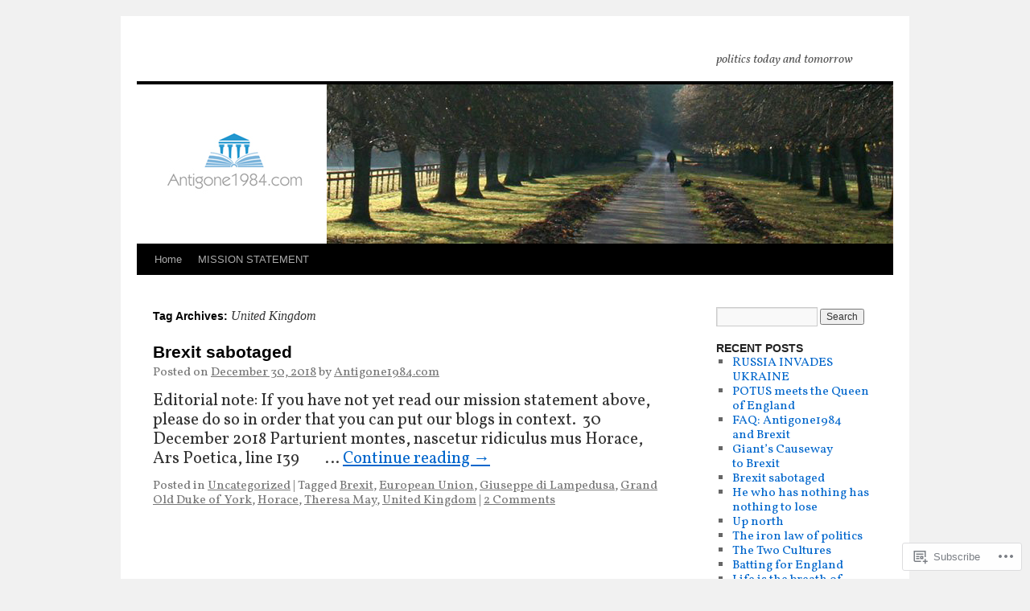

--- FILE ---
content_type: text/html; charset=UTF-8
request_url: https://antigone1984.com/tag/united-kingdom/
body_size: 19665
content:
<!DOCTYPE html>
<html lang="en">
<head>
<meta charset="UTF-8" />
<title>
United Kingdom | </title>
<link rel="profile" href="https://gmpg.org/xfn/11" />
<link rel="stylesheet" type="text/css" media="all" href="https://s0.wp.com/wp-content/themes/pub/twentyten/style.css?m=1659017451i&amp;ver=20190507" />
<link rel="pingback" href="https://antigone1984.com/xmlrpc.php">
<script type="text/javascript">
  WebFontConfig = {"google":{"families":["Vollkorn:r,i,b,bi:latin,latin-ext"]},"api_url":"https:\/\/fonts-api.wp.com\/css"};
  (function() {
    var wf = document.createElement('script');
    wf.src = '/wp-content/plugins/custom-fonts/js/webfont.js';
    wf.type = 'text/javascript';
    wf.async = 'true';
    var s = document.getElementsByTagName('script')[0];
    s.parentNode.insertBefore(wf, s);
	})();
</script><style id="jetpack-custom-fonts-css">.wf-active .pingback a.url, .wf-active body{font-family:"Vollkorn",serif}.wf-active #cancel-comment-reply-link, .wf-active #site-info, .wf-active #wp-calendar, .wf-active .comment-body thead th, .wf-active .comment-body tr th, .wf-active .comment-meta, .wf-active .entry-content label, .wf-active .entry-content thead th, .wf-active .entry-content tr th, .wf-active .entry-meta, .wf-active .entry-utility, .wf-active .form-allowed-tags, .wf-active .pingback p, .wf-active .reply, .wf-active .wp-caption-text{font-family:"Vollkorn",serif}.wf-active #site-info{font-size:18.2px}.wf-active body{font-size:15.6px}.wf-active big{font-size:170.625%}.wf-active #content{font-size:20.8px}.wf-active #content thead th, .wf-active #content tr th{font-size:15.6px}.wf-active .entry-meta{font-size:15.6px}.wf-active .entry-content label{font-size:15.6px}.wf-active .entry-content sub, .wf-active .entry-content sup{font-size:13px}.wf-active #entry-author-info{font-size:18.2px}.wf-active #entry-author-info h2{font-size:130%}.wf-active .entry-utility{font-size:15.6px}.wf-active .home #content .category-asides p, .wf-active .home #content .format-aside p{font-size:18.2px}.wf-active .attachment .entry-content .entry-caption{font-size:182%}.wf-active .wp-caption p.wp-caption-text{font-size:15.6px}.wf-active .gallery .gallery-caption{font-size:15.6px}.wf-active .comment-meta{font-size:15.6px}.wf-active .reply{font-size:15.6px}.wf-active #comments .pingback p{font-size:15.6px}.wf-active #comments .pingback .url{font-size:16.9px}.wf-active #cancel-comment-reply-link{font-size:15.6px}.wf-active #respond .form-allowed-tags{font-size:15.6px}.wf-active .widget-area .entry-meta{font-size:14.3px}.wf-active #wp-calendar caption{font-size:18.2px}.wf-active #wp-calendar thead{font-size:14.3px}.wf-active .adcode a, .wf-active .adcode div, .wf-active .adcode span{font-size:20.8px}</style>
<meta name='robots' content='max-image-preview:large' />

<!-- Async WordPress.com Remote Login -->
<script id="wpcom_remote_login_js">
var wpcom_remote_login_extra_auth = '';
function wpcom_remote_login_remove_dom_node_id( element_id ) {
	var dom_node = document.getElementById( element_id );
	if ( dom_node ) { dom_node.parentNode.removeChild( dom_node ); }
}
function wpcom_remote_login_remove_dom_node_classes( class_name ) {
	var dom_nodes = document.querySelectorAll( '.' + class_name );
	for ( var i = 0; i < dom_nodes.length; i++ ) {
		dom_nodes[ i ].parentNode.removeChild( dom_nodes[ i ] );
	}
}
function wpcom_remote_login_final_cleanup() {
	wpcom_remote_login_remove_dom_node_classes( "wpcom_remote_login_msg" );
	wpcom_remote_login_remove_dom_node_id( "wpcom_remote_login_key" );
	wpcom_remote_login_remove_dom_node_id( "wpcom_remote_login_validate" );
	wpcom_remote_login_remove_dom_node_id( "wpcom_remote_login_js" );
	wpcom_remote_login_remove_dom_node_id( "wpcom_request_access_iframe" );
	wpcom_remote_login_remove_dom_node_id( "wpcom_request_access_styles" );
}

// Watch for messages back from the remote login
window.addEventListener( "message", function( e ) {
	if ( e.origin === "https://r-login.wordpress.com" ) {
		var data = {};
		try {
			data = JSON.parse( e.data );
		} catch( e ) {
			wpcom_remote_login_final_cleanup();
			return;
		}

		if ( data.msg === 'LOGIN' ) {
			// Clean up the login check iframe
			wpcom_remote_login_remove_dom_node_id( "wpcom_remote_login_key" );

			var id_regex = new RegExp( /^[0-9]+$/ );
			var token_regex = new RegExp( /^.*|.*|.*$/ );
			if (
				token_regex.test( data.token )
				&& id_regex.test( data.wpcomid )
			) {
				// We have everything we need to ask for a login
				var script = document.createElement( "script" );
				script.setAttribute( "id", "wpcom_remote_login_validate" );
				script.src = '/remote-login.php?wpcom_remote_login=validate'
					+ '&wpcomid=' + data.wpcomid
					+ '&token=' + encodeURIComponent( data.token )
					+ '&host=' + window.location.protocol
					+ '//' + window.location.hostname
					+ '&postid=2786'
					+ '&is_singular=';
				document.body.appendChild( script );
			}

			return;
		}

		// Safari ITP, not logged in, so redirect
		if ( data.msg === 'LOGIN-REDIRECT' ) {
			window.location = 'https://wordpress.com/log-in?redirect_to=' + window.location.href;
			return;
		}

		// Safari ITP, storage access failed, remove the request
		if ( data.msg === 'LOGIN-REMOVE' ) {
			var css_zap = 'html { -webkit-transition: margin-top 1s; transition: margin-top 1s; } /* 9001 */ html { margin-top: 0 !important; } * html body { margin-top: 0 !important; } @media screen and ( max-width: 782px ) { html { margin-top: 0 !important; } * html body { margin-top: 0 !important; } }';
			var style_zap = document.createElement( 'style' );
			style_zap.type = 'text/css';
			style_zap.appendChild( document.createTextNode( css_zap ) );
			document.body.appendChild( style_zap );

			var e = document.getElementById( 'wpcom_request_access_iframe' );
			e.parentNode.removeChild( e );

			document.cookie = 'wordpress_com_login_access=denied; path=/; max-age=31536000';

			return;
		}

		// Safari ITP
		if ( data.msg === 'REQUEST_ACCESS' ) {
			console.log( 'request access: safari' );

			// Check ITP iframe enable/disable knob
			if ( wpcom_remote_login_extra_auth !== 'safari_itp_iframe' ) {
				return;
			}

			// If we are in a "private window" there is no ITP.
			var private_window = false;
			try {
				var opendb = window.openDatabase( null, null, null, null );
			} catch( e ) {
				private_window = true;
			}

			if ( private_window ) {
				console.log( 'private window' );
				return;
			}

			var iframe = document.createElement( 'iframe' );
			iframe.id = 'wpcom_request_access_iframe';
			iframe.setAttribute( 'scrolling', 'no' );
			iframe.setAttribute( 'sandbox', 'allow-storage-access-by-user-activation allow-scripts allow-same-origin allow-top-navigation-by-user-activation' );
			iframe.src = 'https://r-login.wordpress.com/remote-login.php?wpcom_remote_login=request_access&origin=' + encodeURIComponent( data.origin ) + '&wpcomid=' + encodeURIComponent( data.wpcomid );

			var css = 'html { -webkit-transition: margin-top 1s; transition: margin-top 1s; } /* 9001 */ html { margin-top: 46px !important; } * html body { margin-top: 46px !important; } @media screen and ( max-width: 660px ) { html { margin-top: 71px !important; } * html body { margin-top: 71px !important; } #wpcom_request_access_iframe { display: block; height: 71px !important; } } #wpcom_request_access_iframe { border: 0px; height: 46px; position: fixed; top: 0; left: 0; width: 100%; min-width: 100%; z-index: 99999; background: #23282d; } ';

			var style = document.createElement( 'style' );
			style.type = 'text/css';
			style.id = 'wpcom_request_access_styles';
			style.appendChild( document.createTextNode( css ) );
			document.body.appendChild( style );

			document.body.appendChild( iframe );
		}

		if ( data.msg === 'DONE' ) {
			wpcom_remote_login_final_cleanup();
		}
	}
}, false );

// Inject the remote login iframe after the page has had a chance to load
// more critical resources
window.addEventListener( "DOMContentLoaded", function( e ) {
	var iframe = document.createElement( "iframe" );
	iframe.style.display = "none";
	iframe.setAttribute( "scrolling", "no" );
	iframe.setAttribute( "id", "wpcom_remote_login_key" );
	iframe.src = "https://r-login.wordpress.com/remote-login.php"
		+ "?wpcom_remote_login=key"
		+ "&origin=aHR0cHM6Ly9hbnRpZ29uZTE5ODQuY29t"
		+ "&wpcomid=28178914"
		+ "&time=" + Math.floor( Date.now() / 1000 );
	document.body.appendChild( iframe );
}, false );
</script>
<link rel='dns-prefetch' href='//s0.wp.com' />
<link rel="alternate" type="application/rss+xml" title=" &raquo; Feed" href="https://antigone1984.com/feed/" />
<link rel="alternate" type="application/rss+xml" title=" &raquo; Comments Feed" href="https://antigone1984.com/comments/feed/" />
<link rel="alternate" type="application/rss+xml" title=" &raquo; United Kingdom Tag Feed" href="https://antigone1984.com/tag/united-kingdom/feed/" />
	<script type="text/javascript">
		/* <![CDATA[ */
		function addLoadEvent(func) {
			var oldonload = window.onload;
			if (typeof window.onload != 'function') {
				window.onload = func;
			} else {
				window.onload = function () {
					oldonload();
					func();
				}
			}
		}
		/* ]]> */
	</script>
	<style id='wp-emoji-styles-inline-css'>

	img.wp-smiley, img.emoji {
		display: inline !important;
		border: none !important;
		box-shadow: none !important;
		height: 1em !important;
		width: 1em !important;
		margin: 0 0.07em !important;
		vertical-align: -0.1em !important;
		background: none !important;
		padding: 0 !important;
	}
/*# sourceURL=wp-emoji-styles-inline-css */
</style>
<link crossorigin='anonymous' rel='stylesheet' id='all-css-2-1' href='/wp-content/plugins/gutenberg-core/v22.2.0/build/styles/block-library/style.css?m=1764855221i&cssminify=yes' type='text/css' media='all' />
<style id='wp-block-library-inline-css'>
.has-text-align-justify {
	text-align:justify;
}
.has-text-align-justify{text-align:justify;}

/*# sourceURL=wp-block-library-inline-css */
</style><style id='wp-block-paragraph-inline-css'>
.is-small-text{font-size:.875em}.is-regular-text{font-size:1em}.is-large-text{font-size:2.25em}.is-larger-text{font-size:3em}.has-drop-cap:not(:focus):first-letter{float:left;font-size:8.4em;font-style:normal;font-weight:100;line-height:.68;margin:.05em .1em 0 0;text-transform:uppercase}body.rtl .has-drop-cap:not(:focus):first-letter{float:none;margin-left:.1em}p.has-drop-cap.has-background{overflow:hidden}:root :where(p.has-background){padding:1.25em 2.375em}:where(p.has-text-color:not(.has-link-color)) a{color:inherit}p.has-text-align-left[style*="writing-mode:vertical-lr"],p.has-text-align-right[style*="writing-mode:vertical-rl"]{rotate:180deg}
/*# sourceURL=/wp-content/plugins/gutenberg-core/v22.2.0/build/styles/block-library/paragraph/style.css */
</style>
<style id='wp-block-list-inline-css'>
ol,ul{box-sizing:border-box}:root :where(.wp-block-list.has-background){padding:1.25em 2.375em}
/*# sourceURL=/wp-content/plugins/gutenberg-core/v22.2.0/build/styles/block-library/list/style.css */
</style>
<style id='global-styles-inline-css'>
:root{--wp--preset--aspect-ratio--square: 1;--wp--preset--aspect-ratio--4-3: 4/3;--wp--preset--aspect-ratio--3-4: 3/4;--wp--preset--aspect-ratio--3-2: 3/2;--wp--preset--aspect-ratio--2-3: 2/3;--wp--preset--aspect-ratio--16-9: 16/9;--wp--preset--aspect-ratio--9-16: 9/16;--wp--preset--color--black: #000;--wp--preset--color--cyan-bluish-gray: #abb8c3;--wp--preset--color--white: #fff;--wp--preset--color--pale-pink: #f78da7;--wp--preset--color--vivid-red: #cf2e2e;--wp--preset--color--luminous-vivid-orange: #ff6900;--wp--preset--color--luminous-vivid-amber: #fcb900;--wp--preset--color--light-green-cyan: #7bdcb5;--wp--preset--color--vivid-green-cyan: #00d084;--wp--preset--color--pale-cyan-blue: #8ed1fc;--wp--preset--color--vivid-cyan-blue: #0693e3;--wp--preset--color--vivid-purple: #9b51e0;--wp--preset--color--blue: #0066cc;--wp--preset--color--medium-gray: #666;--wp--preset--color--light-gray: #f1f1f1;--wp--preset--gradient--vivid-cyan-blue-to-vivid-purple: linear-gradient(135deg,rgb(6,147,227) 0%,rgb(155,81,224) 100%);--wp--preset--gradient--light-green-cyan-to-vivid-green-cyan: linear-gradient(135deg,rgb(122,220,180) 0%,rgb(0,208,130) 100%);--wp--preset--gradient--luminous-vivid-amber-to-luminous-vivid-orange: linear-gradient(135deg,rgb(252,185,0) 0%,rgb(255,105,0) 100%);--wp--preset--gradient--luminous-vivid-orange-to-vivid-red: linear-gradient(135deg,rgb(255,105,0) 0%,rgb(207,46,46) 100%);--wp--preset--gradient--very-light-gray-to-cyan-bluish-gray: linear-gradient(135deg,rgb(238,238,238) 0%,rgb(169,184,195) 100%);--wp--preset--gradient--cool-to-warm-spectrum: linear-gradient(135deg,rgb(74,234,220) 0%,rgb(151,120,209) 20%,rgb(207,42,186) 40%,rgb(238,44,130) 60%,rgb(251,105,98) 80%,rgb(254,248,76) 100%);--wp--preset--gradient--blush-light-purple: linear-gradient(135deg,rgb(255,206,236) 0%,rgb(152,150,240) 100%);--wp--preset--gradient--blush-bordeaux: linear-gradient(135deg,rgb(254,205,165) 0%,rgb(254,45,45) 50%,rgb(107,0,62) 100%);--wp--preset--gradient--luminous-dusk: linear-gradient(135deg,rgb(255,203,112) 0%,rgb(199,81,192) 50%,rgb(65,88,208) 100%);--wp--preset--gradient--pale-ocean: linear-gradient(135deg,rgb(255,245,203) 0%,rgb(182,227,212) 50%,rgb(51,167,181) 100%);--wp--preset--gradient--electric-grass: linear-gradient(135deg,rgb(202,248,128) 0%,rgb(113,206,126) 100%);--wp--preset--gradient--midnight: linear-gradient(135deg,rgb(2,3,129) 0%,rgb(40,116,252) 100%);--wp--preset--font-size--small: 13px;--wp--preset--font-size--medium: 20px;--wp--preset--font-size--large: 36px;--wp--preset--font-size--x-large: 42px;--wp--preset--font-family--albert-sans: 'Albert Sans', sans-serif;--wp--preset--font-family--alegreya: Alegreya, serif;--wp--preset--font-family--arvo: Arvo, serif;--wp--preset--font-family--bodoni-moda: 'Bodoni Moda', serif;--wp--preset--font-family--bricolage-grotesque: 'Bricolage Grotesque', sans-serif;--wp--preset--font-family--cabin: Cabin, sans-serif;--wp--preset--font-family--chivo: Chivo, sans-serif;--wp--preset--font-family--commissioner: Commissioner, sans-serif;--wp--preset--font-family--cormorant: Cormorant, serif;--wp--preset--font-family--courier-prime: 'Courier Prime', monospace;--wp--preset--font-family--crimson-pro: 'Crimson Pro', serif;--wp--preset--font-family--dm-mono: 'DM Mono', monospace;--wp--preset--font-family--dm-sans: 'DM Sans', sans-serif;--wp--preset--font-family--dm-serif-display: 'DM Serif Display', serif;--wp--preset--font-family--domine: Domine, serif;--wp--preset--font-family--eb-garamond: 'EB Garamond', serif;--wp--preset--font-family--epilogue: Epilogue, sans-serif;--wp--preset--font-family--fahkwang: Fahkwang, sans-serif;--wp--preset--font-family--figtree: Figtree, sans-serif;--wp--preset--font-family--fira-sans: 'Fira Sans', sans-serif;--wp--preset--font-family--fjalla-one: 'Fjalla One', sans-serif;--wp--preset--font-family--fraunces: Fraunces, serif;--wp--preset--font-family--gabarito: Gabarito, system-ui;--wp--preset--font-family--ibm-plex-mono: 'IBM Plex Mono', monospace;--wp--preset--font-family--ibm-plex-sans: 'IBM Plex Sans', sans-serif;--wp--preset--font-family--ibarra-real-nova: 'Ibarra Real Nova', serif;--wp--preset--font-family--instrument-serif: 'Instrument Serif', serif;--wp--preset--font-family--inter: Inter, sans-serif;--wp--preset--font-family--josefin-sans: 'Josefin Sans', sans-serif;--wp--preset--font-family--jost: Jost, sans-serif;--wp--preset--font-family--libre-baskerville: 'Libre Baskerville', serif;--wp--preset--font-family--libre-franklin: 'Libre Franklin', sans-serif;--wp--preset--font-family--literata: Literata, serif;--wp--preset--font-family--lora: Lora, serif;--wp--preset--font-family--merriweather: Merriweather, serif;--wp--preset--font-family--montserrat: Montserrat, sans-serif;--wp--preset--font-family--newsreader: Newsreader, serif;--wp--preset--font-family--noto-sans-mono: 'Noto Sans Mono', sans-serif;--wp--preset--font-family--nunito: Nunito, sans-serif;--wp--preset--font-family--open-sans: 'Open Sans', sans-serif;--wp--preset--font-family--overpass: Overpass, sans-serif;--wp--preset--font-family--pt-serif: 'PT Serif', serif;--wp--preset--font-family--petrona: Petrona, serif;--wp--preset--font-family--piazzolla: Piazzolla, serif;--wp--preset--font-family--playfair-display: 'Playfair Display', serif;--wp--preset--font-family--plus-jakarta-sans: 'Plus Jakarta Sans', sans-serif;--wp--preset--font-family--poppins: Poppins, sans-serif;--wp--preset--font-family--raleway: Raleway, sans-serif;--wp--preset--font-family--roboto: Roboto, sans-serif;--wp--preset--font-family--roboto-slab: 'Roboto Slab', serif;--wp--preset--font-family--rubik: Rubik, sans-serif;--wp--preset--font-family--rufina: Rufina, serif;--wp--preset--font-family--sora: Sora, sans-serif;--wp--preset--font-family--source-sans-3: 'Source Sans 3', sans-serif;--wp--preset--font-family--source-serif-4: 'Source Serif 4', serif;--wp--preset--font-family--space-mono: 'Space Mono', monospace;--wp--preset--font-family--syne: Syne, sans-serif;--wp--preset--font-family--texturina: Texturina, serif;--wp--preset--font-family--urbanist: Urbanist, sans-serif;--wp--preset--font-family--work-sans: 'Work Sans', sans-serif;--wp--preset--spacing--20: 0.44rem;--wp--preset--spacing--30: 0.67rem;--wp--preset--spacing--40: 1rem;--wp--preset--spacing--50: 1.5rem;--wp--preset--spacing--60: 2.25rem;--wp--preset--spacing--70: 3.38rem;--wp--preset--spacing--80: 5.06rem;--wp--preset--shadow--natural: 6px 6px 9px rgba(0, 0, 0, 0.2);--wp--preset--shadow--deep: 12px 12px 50px rgba(0, 0, 0, 0.4);--wp--preset--shadow--sharp: 6px 6px 0px rgba(0, 0, 0, 0.2);--wp--preset--shadow--outlined: 6px 6px 0px -3px rgb(255, 255, 255), 6px 6px rgb(0, 0, 0);--wp--preset--shadow--crisp: 6px 6px 0px rgb(0, 0, 0);}:where(.is-layout-flex){gap: 0.5em;}:where(.is-layout-grid){gap: 0.5em;}body .is-layout-flex{display: flex;}.is-layout-flex{flex-wrap: wrap;align-items: center;}.is-layout-flex > :is(*, div){margin: 0;}body .is-layout-grid{display: grid;}.is-layout-grid > :is(*, div){margin: 0;}:where(.wp-block-columns.is-layout-flex){gap: 2em;}:where(.wp-block-columns.is-layout-grid){gap: 2em;}:where(.wp-block-post-template.is-layout-flex){gap: 1.25em;}:where(.wp-block-post-template.is-layout-grid){gap: 1.25em;}.has-black-color{color: var(--wp--preset--color--black) !important;}.has-cyan-bluish-gray-color{color: var(--wp--preset--color--cyan-bluish-gray) !important;}.has-white-color{color: var(--wp--preset--color--white) !important;}.has-pale-pink-color{color: var(--wp--preset--color--pale-pink) !important;}.has-vivid-red-color{color: var(--wp--preset--color--vivid-red) !important;}.has-luminous-vivid-orange-color{color: var(--wp--preset--color--luminous-vivid-orange) !important;}.has-luminous-vivid-amber-color{color: var(--wp--preset--color--luminous-vivid-amber) !important;}.has-light-green-cyan-color{color: var(--wp--preset--color--light-green-cyan) !important;}.has-vivid-green-cyan-color{color: var(--wp--preset--color--vivid-green-cyan) !important;}.has-pale-cyan-blue-color{color: var(--wp--preset--color--pale-cyan-blue) !important;}.has-vivid-cyan-blue-color{color: var(--wp--preset--color--vivid-cyan-blue) !important;}.has-vivid-purple-color{color: var(--wp--preset--color--vivid-purple) !important;}.has-black-background-color{background-color: var(--wp--preset--color--black) !important;}.has-cyan-bluish-gray-background-color{background-color: var(--wp--preset--color--cyan-bluish-gray) !important;}.has-white-background-color{background-color: var(--wp--preset--color--white) !important;}.has-pale-pink-background-color{background-color: var(--wp--preset--color--pale-pink) !important;}.has-vivid-red-background-color{background-color: var(--wp--preset--color--vivid-red) !important;}.has-luminous-vivid-orange-background-color{background-color: var(--wp--preset--color--luminous-vivid-orange) !important;}.has-luminous-vivid-amber-background-color{background-color: var(--wp--preset--color--luminous-vivid-amber) !important;}.has-light-green-cyan-background-color{background-color: var(--wp--preset--color--light-green-cyan) !important;}.has-vivid-green-cyan-background-color{background-color: var(--wp--preset--color--vivid-green-cyan) !important;}.has-pale-cyan-blue-background-color{background-color: var(--wp--preset--color--pale-cyan-blue) !important;}.has-vivid-cyan-blue-background-color{background-color: var(--wp--preset--color--vivid-cyan-blue) !important;}.has-vivid-purple-background-color{background-color: var(--wp--preset--color--vivid-purple) !important;}.has-black-border-color{border-color: var(--wp--preset--color--black) !important;}.has-cyan-bluish-gray-border-color{border-color: var(--wp--preset--color--cyan-bluish-gray) !important;}.has-white-border-color{border-color: var(--wp--preset--color--white) !important;}.has-pale-pink-border-color{border-color: var(--wp--preset--color--pale-pink) !important;}.has-vivid-red-border-color{border-color: var(--wp--preset--color--vivid-red) !important;}.has-luminous-vivid-orange-border-color{border-color: var(--wp--preset--color--luminous-vivid-orange) !important;}.has-luminous-vivid-amber-border-color{border-color: var(--wp--preset--color--luminous-vivid-amber) !important;}.has-light-green-cyan-border-color{border-color: var(--wp--preset--color--light-green-cyan) !important;}.has-vivid-green-cyan-border-color{border-color: var(--wp--preset--color--vivid-green-cyan) !important;}.has-pale-cyan-blue-border-color{border-color: var(--wp--preset--color--pale-cyan-blue) !important;}.has-vivid-cyan-blue-border-color{border-color: var(--wp--preset--color--vivid-cyan-blue) !important;}.has-vivid-purple-border-color{border-color: var(--wp--preset--color--vivid-purple) !important;}.has-vivid-cyan-blue-to-vivid-purple-gradient-background{background: var(--wp--preset--gradient--vivid-cyan-blue-to-vivid-purple) !important;}.has-light-green-cyan-to-vivid-green-cyan-gradient-background{background: var(--wp--preset--gradient--light-green-cyan-to-vivid-green-cyan) !important;}.has-luminous-vivid-amber-to-luminous-vivid-orange-gradient-background{background: var(--wp--preset--gradient--luminous-vivid-amber-to-luminous-vivid-orange) !important;}.has-luminous-vivid-orange-to-vivid-red-gradient-background{background: var(--wp--preset--gradient--luminous-vivid-orange-to-vivid-red) !important;}.has-very-light-gray-to-cyan-bluish-gray-gradient-background{background: var(--wp--preset--gradient--very-light-gray-to-cyan-bluish-gray) !important;}.has-cool-to-warm-spectrum-gradient-background{background: var(--wp--preset--gradient--cool-to-warm-spectrum) !important;}.has-blush-light-purple-gradient-background{background: var(--wp--preset--gradient--blush-light-purple) !important;}.has-blush-bordeaux-gradient-background{background: var(--wp--preset--gradient--blush-bordeaux) !important;}.has-luminous-dusk-gradient-background{background: var(--wp--preset--gradient--luminous-dusk) !important;}.has-pale-ocean-gradient-background{background: var(--wp--preset--gradient--pale-ocean) !important;}.has-electric-grass-gradient-background{background: var(--wp--preset--gradient--electric-grass) !important;}.has-midnight-gradient-background{background: var(--wp--preset--gradient--midnight) !important;}.has-small-font-size{font-size: var(--wp--preset--font-size--small) !important;}.has-medium-font-size{font-size: var(--wp--preset--font-size--medium) !important;}.has-large-font-size{font-size: var(--wp--preset--font-size--large) !important;}.has-x-large-font-size{font-size: var(--wp--preset--font-size--x-large) !important;}.has-albert-sans-font-family{font-family: var(--wp--preset--font-family--albert-sans) !important;}.has-alegreya-font-family{font-family: var(--wp--preset--font-family--alegreya) !important;}.has-arvo-font-family{font-family: var(--wp--preset--font-family--arvo) !important;}.has-bodoni-moda-font-family{font-family: var(--wp--preset--font-family--bodoni-moda) !important;}.has-bricolage-grotesque-font-family{font-family: var(--wp--preset--font-family--bricolage-grotesque) !important;}.has-cabin-font-family{font-family: var(--wp--preset--font-family--cabin) !important;}.has-chivo-font-family{font-family: var(--wp--preset--font-family--chivo) !important;}.has-commissioner-font-family{font-family: var(--wp--preset--font-family--commissioner) !important;}.has-cormorant-font-family{font-family: var(--wp--preset--font-family--cormorant) !important;}.has-courier-prime-font-family{font-family: var(--wp--preset--font-family--courier-prime) !important;}.has-crimson-pro-font-family{font-family: var(--wp--preset--font-family--crimson-pro) !important;}.has-dm-mono-font-family{font-family: var(--wp--preset--font-family--dm-mono) !important;}.has-dm-sans-font-family{font-family: var(--wp--preset--font-family--dm-sans) !important;}.has-dm-serif-display-font-family{font-family: var(--wp--preset--font-family--dm-serif-display) !important;}.has-domine-font-family{font-family: var(--wp--preset--font-family--domine) !important;}.has-eb-garamond-font-family{font-family: var(--wp--preset--font-family--eb-garamond) !important;}.has-epilogue-font-family{font-family: var(--wp--preset--font-family--epilogue) !important;}.has-fahkwang-font-family{font-family: var(--wp--preset--font-family--fahkwang) !important;}.has-figtree-font-family{font-family: var(--wp--preset--font-family--figtree) !important;}.has-fira-sans-font-family{font-family: var(--wp--preset--font-family--fira-sans) !important;}.has-fjalla-one-font-family{font-family: var(--wp--preset--font-family--fjalla-one) !important;}.has-fraunces-font-family{font-family: var(--wp--preset--font-family--fraunces) !important;}.has-gabarito-font-family{font-family: var(--wp--preset--font-family--gabarito) !important;}.has-ibm-plex-mono-font-family{font-family: var(--wp--preset--font-family--ibm-plex-mono) !important;}.has-ibm-plex-sans-font-family{font-family: var(--wp--preset--font-family--ibm-plex-sans) !important;}.has-ibarra-real-nova-font-family{font-family: var(--wp--preset--font-family--ibarra-real-nova) !important;}.has-instrument-serif-font-family{font-family: var(--wp--preset--font-family--instrument-serif) !important;}.has-inter-font-family{font-family: var(--wp--preset--font-family--inter) !important;}.has-josefin-sans-font-family{font-family: var(--wp--preset--font-family--josefin-sans) !important;}.has-jost-font-family{font-family: var(--wp--preset--font-family--jost) !important;}.has-libre-baskerville-font-family{font-family: var(--wp--preset--font-family--libre-baskerville) !important;}.has-libre-franklin-font-family{font-family: var(--wp--preset--font-family--libre-franklin) !important;}.has-literata-font-family{font-family: var(--wp--preset--font-family--literata) !important;}.has-lora-font-family{font-family: var(--wp--preset--font-family--lora) !important;}.has-merriweather-font-family{font-family: var(--wp--preset--font-family--merriweather) !important;}.has-montserrat-font-family{font-family: var(--wp--preset--font-family--montserrat) !important;}.has-newsreader-font-family{font-family: var(--wp--preset--font-family--newsreader) !important;}.has-noto-sans-mono-font-family{font-family: var(--wp--preset--font-family--noto-sans-mono) !important;}.has-nunito-font-family{font-family: var(--wp--preset--font-family--nunito) !important;}.has-open-sans-font-family{font-family: var(--wp--preset--font-family--open-sans) !important;}.has-overpass-font-family{font-family: var(--wp--preset--font-family--overpass) !important;}.has-pt-serif-font-family{font-family: var(--wp--preset--font-family--pt-serif) !important;}.has-petrona-font-family{font-family: var(--wp--preset--font-family--petrona) !important;}.has-piazzolla-font-family{font-family: var(--wp--preset--font-family--piazzolla) !important;}.has-playfair-display-font-family{font-family: var(--wp--preset--font-family--playfair-display) !important;}.has-plus-jakarta-sans-font-family{font-family: var(--wp--preset--font-family--plus-jakarta-sans) !important;}.has-poppins-font-family{font-family: var(--wp--preset--font-family--poppins) !important;}.has-raleway-font-family{font-family: var(--wp--preset--font-family--raleway) !important;}.has-roboto-font-family{font-family: var(--wp--preset--font-family--roboto) !important;}.has-roboto-slab-font-family{font-family: var(--wp--preset--font-family--roboto-slab) !important;}.has-rubik-font-family{font-family: var(--wp--preset--font-family--rubik) !important;}.has-rufina-font-family{font-family: var(--wp--preset--font-family--rufina) !important;}.has-sora-font-family{font-family: var(--wp--preset--font-family--sora) !important;}.has-source-sans-3-font-family{font-family: var(--wp--preset--font-family--source-sans-3) !important;}.has-source-serif-4-font-family{font-family: var(--wp--preset--font-family--source-serif-4) !important;}.has-space-mono-font-family{font-family: var(--wp--preset--font-family--space-mono) !important;}.has-syne-font-family{font-family: var(--wp--preset--font-family--syne) !important;}.has-texturina-font-family{font-family: var(--wp--preset--font-family--texturina) !important;}.has-urbanist-font-family{font-family: var(--wp--preset--font-family--urbanist) !important;}.has-work-sans-font-family{font-family: var(--wp--preset--font-family--work-sans) !important;}
/*# sourceURL=global-styles-inline-css */
</style>

<style id='classic-theme-styles-inline-css'>
/*! This file is auto-generated */
.wp-block-button__link{color:#fff;background-color:#32373c;border-radius:9999px;box-shadow:none;text-decoration:none;padding:calc(.667em + 2px) calc(1.333em + 2px);font-size:1.125em}.wp-block-file__button{background:#32373c;color:#fff;text-decoration:none}
/*# sourceURL=/wp-includes/css/classic-themes.min.css */
</style>
<link crossorigin='anonymous' rel='stylesheet' id='all-css-4-1' href='/_static/??-eJyNj+sOgjAMhV/I0oBG8YfxWdioON0t65Dw9hZIvMSE+KdpT853doZDBB18Jp8x2r4znlEHZYO+M1ZFWRclsHHREiR6FDtsDeeXAziPlgrNvMGPINfDOyuR6C42eXI4ak1DlpzY1rAhCgNKxUTMINOZ3kG+Csg/3CJj7BXmQYRRVFwK/uedfwHzm2ulEkloJ2uH4vo416COAkiVJpvgvw642MakCT27U7mvy3pbVcfD7QlstJXp&cssminify=yes' type='text/css' media='all' />
<style id='jetpack-global-styles-frontend-style-inline-css'>
:root { --font-headings: unset; --font-base: unset; --font-headings-default: -apple-system,BlinkMacSystemFont,"Segoe UI",Roboto,Oxygen-Sans,Ubuntu,Cantarell,"Helvetica Neue",sans-serif; --font-base-default: -apple-system,BlinkMacSystemFont,"Segoe UI",Roboto,Oxygen-Sans,Ubuntu,Cantarell,"Helvetica Neue",sans-serif;}
/*# sourceURL=jetpack-global-styles-frontend-style-inline-css */
</style>
<link crossorigin='anonymous' rel='stylesheet' id='all-css-6-1' href='/wp-content/themes/h4/global.css?m=1420737423i&cssminify=yes' type='text/css' media='all' />
<script type="text/javascript" id="wpcom-actionbar-placeholder-js-extra">
/* <![CDATA[ */
var actionbardata = {"siteID":"28178914","postID":"0","siteURL":"https://antigone1984.com","xhrURL":"https://antigone1984.com/wp-admin/admin-ajax.php","nonce":"783c986058","isLoggedIn":"","statusMessage":"","subsEmailDefault":"instantly","proxyScriptUrl":"https://s0.wp.com/wp-content/js/wpcom-proxy-request.js?m=1513050504i&amp;ver=20211021","i18n":{"followedText":"New posts from this site will now appear in your \u003Ca href=\"https://wordpress.com/reader\"\u003EReader\u003C/a\u003E","foldBar":"Collapse this bar","unfoldBar":"Expand this bar","shortLinkCopied":"Shortlink copied to clipboard."}};
//# sourceURL=wpcom-actionbar-placeholder-js-extra
/* ]]> */
</script>
<script type="text/javascript" id="jetpack-mu-wpcom-settings-js-before">
/* <![CDATA[ */
var JETPACK_MU_WPCOM_SETTINGS = {"assetsUrl":"https://s0.wp.com/wp-content/mu-plugins/jetpack-mu-wpcom-plugin/sun/jetpack_vendor/automattic/jetpack-mu-wpcom/src/build/"};
//# sourceURL=jetpack-mu-wpcom-settings-js-before
/* ]]> */
</script>
<script crossorigin='anonymous' type='text/javascript'  src='/wp-content/js/rlt-proxy.js?m=1720530689i'></script>
<script type="text/javascript" id="rlt-proxy-js-after">
/* <![CDATA[ */
	rltInitialize( {"token":null,"iframeOrigins":["https:\/\/widgets.wp.com"]} );
//# sourceURL=rlt-proxy-js-after
/* ]]> */
</script>
<link rel="EditURI" type="application/rsd+xml" title="RSD" href="https://antigone1984.wordpress.com/xmlrpc.php?rsd" />
<meta name="generator" content="WordPress.com" />

<!-- Jetpack Open Graph Tags -->
<meta property="og:type" content="website" />
<meta property="og:title" content="United Kingdom" />
<meta property="og:url" content="https://antigone1984.com/tag/united-kingdom/" />
<meta property="og:image" content="https://s0.wp.com/i/blank.jpg?m=1383295312i" />
<meta property="og:image:width" content="200" />
<meta property="og:image:height" content="200" />
<meta property="og:image:alt" content="" />
<meta property="og:locale" content="en_US" />
<meta name="twitter:creator" content="@AntigoneOrwell" />

<!-- End Jetpack Open Graph Tags -->
<link rel="shortcut icon" type="image/x-icon" href="https://s0.wp.com/i/favicon.ico?m=1713425267i" sizes="16x16 24x24 32x32 48x48" />
<link rel="icon" type="image/x-icon" href="https://s0.wp.com/i/favicon.ico?m=1713425267i" sizes="16x16 24x24 32x32 48x48" />
<link rel="apple-touch-icon" href="https://s0.wp.com/i/webclip.png?m=1713868326i" />
<link rel='openid.server' href='https://antigone1984.com/?openidserver=1' />
<link rel='openid.delegate' href='https://antigone1984.com/' />
<link rel="search" type="application/opensearchdescription+xml" href="https://antigone1984.com/osd.xml" title="" />
<link rel="search" type="application/opensearchdescription+xml" href="https://s1.wp.com/opensearch.xml" title="WordPress.com" />
<meta name="description" content="Posts about United Kingdom written by Antigone1984.com" />
			<link rel="stylesheet" id="custom-css-css" type="text/css" href="https://s0.wp.com/?custom-css=1&#038;csblog=1UeCC&#038;cscache=6&#038;csrev=7" />
			</head>

<body class="archive tag tag-united-kingdom tag-46736 custom-background wp-theme-pubtwentyten customizer-styles-applied single-author jetpack-reblog-enabled">
<div id="wrapper" class="hfeed">
	<div id="header">
		<div id="masthead">
			<div id="branding" role="banner">
								<div id="site-title">
					<span>
						<a href="https://antigone1984.com/" title="" rel="home"></a>
					</span>
				</div>
				<div id="site-description">politics today and tomorrow</div>

									<a class="home-link" href="https://antigone1984.com/" title="" rel="home">
						<img src="https://antigone1984.com/wp-content/uploads/2012/03/pathlogo.jpg" width="940" height="198" alt="" />
					</a>
								</div><!-- #branding -->

			<div id="access" role="navigation">
								<div class="skip-link screen-reader-text"><a href="#content" title="Skip to content">Skip to content</a></div>
				<div class="menu"><ul>
<li ><a href="https://antigone1984.com/">Home</a></li><li class="page_item page-item-2"><a href="https://antigone1984.com/about/">MISSION STATEMENT</a></li>
</ul></div>
			</div><!-- #access -->
		</div><!-- #masthead -->
	</div><!-- #header -->

	<div id="main">

		<div id="container">
			<div id="content" role="main">

				<h1 class="page-title">Tag Archives: <span>United Kingdom</span></h1>

				



	
			<div id="post-2786" class="post-2786 post type-post status-publish format-standard hentry category-uncategorized tag-brexit tag-european-union tag-giuseppe-di-lampedusa tag-grand-old-duke-of-york tag-horace tag-theresa-may tag-united-kingdom">
			<h2 class="entry-title"><a href="https://antigone1984.com/2018/12/30/brexit-sabotaged/" rel="bookmark">Brexit sabotaged</a></h2>

			<div class="entry-meta">
				<span class="meta-prep meta-prep-author">Posted on</span> <a href="https://antigone1984.com/2018/12/30/brexit-sabotaged/" title="3:00 pm" rel="bookmark"><span class="entry-date">December 30, 2018</span></a> <span class="meta-sep">by</span> <span class="author vcard"><a class="url fn n" href="https://antigone1984.com/author/antigone1984/" title="View all posts by Antigone1984.com">Antigone1984.com</a></span>			</div><!-- .entry-meta -->

					<div class="entry-summary">
				<p>Editorial note:&nbsp;If you have not yet read our mission statement above, please do so in order that you can put our blogs in context.&nbsp; 30 December 2018 Parturient montes, nascetur ridiculus mus Horace,&nbsp; Ars Poetica, line 139 &nbsp;&nbsp; &nbsp; &nbsp; &hellip; <a href="https://antigone1984.com/2018/12/30/brexit-sabotaged/">Continue reading <span class="meta-nav">&rarr;</span></a></p>
			</div><!-- .entry-summary -->
	
			<div class="entry-utility">
													<span class="cat-links">
						<span class="entry-utility-prep entry-utility-prep-cat-links">Posted in</span> <a href="https://antigone1984.com/category/uncategorized/" rel="category tag">Uncategorized</a>					</span>
					<span class="meta-sep">|</span>
				
								<span class="tag-links">
					<span class="entry-utility-prep entry-utility-prep-tag-links">Tagged</span> <a href="https://antigone1984.com/tag/brexit/" rel="tag">Brexit</a>, <a href="https://antigone1984.com/tag/european-union/" rel="tag">European Union</a>, <a href="https://antigone1984.com/tag/giuseppe-di-lampedusa/" rel="tag">Giuseppe di Lampedusa</a>, <a href="https://antigone1984.com/tag/grand-old-duke-of-york/" rel="tag">Grand Old Duke of York</a>, <a href="https://antigone1984.com/tag/horace/" rel="tag">Horace</a>, <a href="https://antigone1984.com/tag/theresa-may/" rel="tag">Theresa May</a>, <a href="https://antigone1984.com/tag/united-kingdom/" rel="tag">United Kingdom</a>				</span>
				<span class="meta-sep">|</span>
				
				<span class="comments-link"><a href="https://antigone1984.com/2018/12/30/brexit-sabotaged/#comments">2 Comments</a></span>

							</div><!-- .entry-utility -->
		</div><!-- #post-2786 -->

		
	

			</div><!-- #content -->
		</div><!-- #container -->


		<div id="primary" class="widget-area" role="complementary">
						<ul class="xoxo">

<li id="search-2" class="widget-container widget_search"><form role="search" method="get" id="searchform" class="searchform" action="https://antigone1984.com/">
				<div>
					<label class="screen-reader-text" for="s">Search for:</label>
					<input type="text" value="" name="s" id="s" />
					<input type="submit" id="searchsubmit" value="Search" />
				</div>
			</form></li>
		<li id="recent-posts-2" class="widget-container widget_recent_entries">
		<h3 class="widget-title">RECENT POSTS</h3>
		<ul>
											<li>
					<a href="https://antigone1984.com/2022/03/06/ukraine/">RUSSIA INVADES UKRAINE</a>
									</li>
											<li>
					<a href="https://antigone1984.com/2019/06/04/potus-meets-the-queen-of-england/">POTUS meets the Queen of&nbsp;England</a>
									</li>
											<li>
					<a href="https://antigone1984.com/2019/01/11/faq-antigone1984-and-brexit/">FAQ: Antigone1984 and&nbsp;Brexit</a>
									</li>
											<li>
					<a href="https://antigone1984.com/2019/01/09/giants-causeway-to-brexit/">Giant&#8217;s Causeway to&nbsp;Brexit</a>
									</li>
											<li>
					<a href="https://antigone1984.com/2018/12/30/brexit-sabotaged/">Brexit sabotaged</a>
									</li>
											<li>
					<a href="https://antigone1984.com/2018/10/17/he-who-has-nothing-has-nothing-to-lose/">He who has nothing has nothing to&nbsp;lose</a>
									</li>
											<li>
					<a href="https://antigone1984.com/2018/10/16/up-north/">Up north</a>
									</li>
											<li>
					<a href="https://antigone1984.com/2018/10/15/the-iron-law-of-politics/">The iron law of&nbsp;politics</a>
									</li>
											<li>
					<a href="https://antigone1984.com/2018/10/14/the-two-cultures/">The Two Cultures</a>
									</li>
											<li>
					<a href="https://antigone1984.com/2018/10/13/season-of-mists-and-mellow-fruitfulness/">Batting for England</a>
									</li>
											<li>
					<a href="https://antigone1984.com/2018/10/12/life-is-the-breath-of-a-buffalo/">Life is the breath of a&nbsp;buffalo</a>
									</li>
											<li>
					<a href="https://antigone1984.com/2018/10/11/south-of-the-border-down-mexico-way/">South of the Border, Down Mexico&nbsp;Way</a>
									</li>
											<li>
					<a href="https://antigone1984.com/2018/10/10/doing-things-by-halves/">Doing things by&nbsp;halves</a>
									</li>
											<li>
					<a href="https://antigone1984.com/2018/10/09/tennessee-waltzer/">Tennessee Waltzer</a>
									</li>
											<li>
					<a href="https://antigone1984.com/2018/10/08/an-open-and-closed-case/">An open and closed&nbsp;case</a>
									</li>
											<li>
					<a href="https://antigone1984.com/2018/08/14/hebrew-prophet/">Hebrew prophet</a>
									</li>
											<li>
					<a href="https://antigone1984.com/2018/08/13/right-on-man-sock-it-to-em/">Attaboy! Sock it to&nbsp;&#8217;em!</a>
									</li>
											<li>
					<a href="https://antigone1984.com/2018/03/19/thou-shalt-not-kill/">Oklahoma!</a>
									</li>
											<li>
					<a href="https://antigone1984.com/2018/03/08/bad-losers/">Bad losers</a>
									</li>
											<li>
					<a href="https://antigone1984.com/2018/03/01/2722/">John Lennon</a>
									</li>
											<li>
					<a href="https://antigone1984.com/2018/02/28/les-neiges-dantan/">Les neiges d&#8217;antan</a>
									</li>
											<li>
					<a href="https://antigone1984.com/2018/02/27/the-heart-and-soul-of-the-party/">The heart and soul of the&nbsp;party</a>
									</li>
											<li>
					<a href="https://antigone1984.com/2018/02/26/having-your-cake-and-eating-it/">Having your cake and eating&nbsp;it</a>
									</li>
											<li>
					<a href="https://antigone1984.com/2018/02/25/hell-on-earth/">Hell on Earth</a>
									</li>
											<li>
					<a href="https://antigone1984.com/2018/02/24/eu-sticks-it-to-uk/">EU sticks it to&nbsp;UK</a>
									</li>
					</ul>

		</li><li id="nav_menu-3" class="widget-container widget_nav_menu"><h3 class="widget-title">CATEGORIES</h3><div class="menu-categories-3-container"><ul id="menu-categories-3" class="menu"><li id="menu-item-2298" class="menu-item menu-item-type-taxonomy menu-item-object-category menu-item-2298"><a href="https://antigone1984.com/category/categories/architecture/">Architecture</a></li>
<li id="menu-item-2299" class="menu-item menu-item-type-taxonomy menu-item-object-category menu-item-2299"><a href="https://antigone1984.com/category/categories/art-topics/">Art</a></li>
<li id="menu-item-2300" class="menu-item menu-item-type-taxonomy menu-item-object-category menu-item-2300"><a href="https://antigone1984.com/category/categories/cosmology/">Cosmology</a></li>
<li id="menu-item-2301" class="menu-item menu-item-type-taxonomy menu-item-object-category menu-item-2301"><a href="https://antigone1984.com/category/categories/economics/">Economics</a></li>
<li id="menu-item-2302" class="menu-item menu-item-type-taxonomy menu-item-object-category menu-item-2302"><a href="https://antigone1984.com/category/categories/education/">Education</a></li>
<li id="menu-item-2303" class="menu-item menu-item-type-taxonomy menu-item-object-category menu-item-2303"><a href="https://antigone1984.com/category/categories/globalisation/">Globalisation</a></li>
<li id="menu-item-2304" class="menu-item menu-item-type-taxonomy menu-item-object-category menu-item-2304"><a href="https://antigone1984.com/category/categories/health-topics/">Health</a></li>
<li id="menu-item-2305" class="menu-item menu-item-type-taxonomy menu-item-object-category menu-item-2305"><a href="https://antigone1984.com/category/categories/justice/">Justice</a></li>
<li id="menu-item-2306" class="menu-item menu-item-type-taxonomy menu-item-object-category menu-item-2306"><a href="https://antigone1984.com/category/categories/literature/">Literature</a></li>
<li id="menu-item-2307" class="menu-item menu-item-type-taxonomy menu-item-object-category menu-item-2307"><a href="https://antigone1984.com/category/categories/media-topics/">Media</a></li>
<li id="menu-item-2308" class="menu-item menu-item-type-taxonomy menu-item-object-category menu-item-2308"><a href="https://antigone1984.com/category/categories/military/">Military</a></li>
<li id="menu-item-2309" class="menu-item menu-item-type-taxonomy menu-item-object-category menu-item-2309"><a href="https://antigone1984.com/category/categories/music/">Music</a></li>
<li id="menu-item-2310" class="menu-item menu-item-type-taxonomy menu-item-object-category menu-item-2310"><a href="https://antigone1984.com/category/categories/philosophy/">Philosophy</a></li>
<li id="menu-item-2311" class="menu-item menu-item-type-taxonomy menu-item-object-category menu-item-2311"><a href="https://antigone1984.com/category/categories/police/">Police</a></li>
<li id="menu-item-2312" class="menu-item menu-item-type-taxonomy menu-item-object-category menu-item-2312"><a href="https://antigone1984.com/category/categories/politics/">Politics</a></li>
<li id="menu-item-2313" class="menu-item menu-item-type-taxonomy menu-item-object-category menu-item-2313"><a href="https://antigone1984.com/category/categories/religion/">Religion</a></li>
<li id="menu-item-2314" class="menu-item menu-item-type-taxonomy menu-item-object-category menu-item-2314"><a href="https://antigone1984.com/category/categories/revolution/">Revolution</a></li>
<li id="menu-item-2315" class="menu-item menu-item-type-taxonomy menu-item-object-category menu-item-2315"><a href="https://antigone1984.com/category/categories/torture/">Torture</a></li>
</ul></div></li><li id="nav_menu-4" class="widget-container widget_nav_menu"><h3 class="widget-title">COUNTRIES/INTERNATIONAL INSTITUTIONS</h3><div class="menu-countries-container"><ul id="menu-countries" class="menu"><li id="menu-item-2316" class="menu-item menu-item-type-taxonomy menu-item-object-category menu-item-2316"><a href="https://antigone1984.com/category/countriesinternational-institutions/afghanistan/">Afghanistan</a></li>
<li id="menu-item-2317" class="menu-item menu-item-type-taxonomy menu-item-object-category menu-item-2317"><a href="https://antigone1984.com/category/countriesinternational-institutions/africa/">Africa</a></li>
<li id="menu-item-2318" class="menu-item menu-item-type-taxonomy menu-item-object-category menu-item-2318"><a href="https://antigone1984.com/category/countriesinternational-institutions/algeria/">Algeria</a></li>
<li id="menu-item-2319" class="menu-item menu-item-type-taxonomy menu-item-object-category menu-item-2319"><a href="https://antigone1984.com/category/countriesinternational-institutions/argentina-countriesinternational-institutions/">Argentina</a></li>
<li id="menu-item-2320" class="menu-item menu-item-type-taxonomy menu-item-object-category menu-item-2320"><a href="https://antigone1984.com/category/countriesinternational-institutions/armenia/">Armenia</a></li>
<li id="menu-item-2321" class="menu-item menu-item-type-taxonomy menu-item-object-category menu-item-2321"><a href="https://antigone1984.com/category/countriesinternational-institutions/asia/">Asia</a></li>
<li id="menu-item-2322" class="menu-item menu-item-type-taxonomy menu-item-object-category menu-item-2322"><a href="https://antigone1984.com/category/countriesinternational-institutions/australia/">Australia</a></li>
<li id="menu-item-2323" class="menu-item menu-item-type-taxonomy menu-item-object-category menu-item-2323"><a href="https://antigone1984.com/category/countriesinternational-institutions/austria/">Austria</a></li>
<li id="menu-item-2324" class="menu-item menu-item-type-taxonomy menu-item-object-category menu-item-2324"><a href="https://antigone1984.com/category/countriesinternational-institutions/bahrain/">Bahrain</a></li>
<li id="menu-item-2325" class="menu-item menu-item-type-taxonomy menu-item-object-category menu-item-2325"><a href="https://antigone1984.com/category/countriesinternational-institutions/basque-country/">Basque Country</a></li>
<li id="menu-item-2326" class="menu-item menu-item-type-taxonomy menu-item-object-category menu-item-2326"><a href="https://antigone1984.com/category/countriesinternational-institutions/belgium/">Belgium</a></li>
<li id="menu-item-2327" class="menu-item menu-item-type-taxonomy menu-item-object-category menu-item-2327"><a href="https://antigone1984.com/category/countriesinternational-institutions/brazil/">Brazil</a></li>
<li id="menu-item-2328" class="menu-item menu-item-type-taxonomy menu-item-object-category menu-item-2328"><a href="https://antigone1984.com/category/countriesinternational-institutions/canada/">Canada</a></li>
<li id="menu-item-2329" class="menu-item menu-item-type-taxonomy menu-item-object-category menu-item-2329"><a href="https://antigone1984.com/category/countriesinternational-institutions/chile/">Chile</a></li>
<li id="menu-item-2330" class="menu-item menu-item-type-taxonomy menu-item-object-category menu-item-2330"><a href="https://antigone1984.com/category/countriesinternational-institutions/china/">China</a></li>
<li id="menu-item-2331" class="menu-item menu-item-type-taxonomy menu-item-object-category menu-item-2331"><a href="https://antigone1984.com/category/countriesinternational-institutions/congo-dr/">Congo (DR)</a></li>
<li id="menu-item-2332" class="menu-item menu-item-type-taxonomy menu-item-object-category menu-item-2332"><a href="https://antigone1984.com/category/countriesinternational-institutions/cyprus/">Cyprus</a></li>
<li id="menu-item-2333" class="menu-item menu-item-type-taxonomy menu-item-object-category menu-item-2333"><a href="https://antigone1984.com/category/countriesinternational-institutions/dubai/">Dubai</a></li>
<li id="menu-item-2334" class="menu-item menu-item-type-taxonomy menu-item-object-category menu-item-2334"><a href="https://antigone1984.com/category/countriesinternational-institutions/egypt/">Egypt</a></li>
<li id="menu-item-2335" class="menu-item menu-item-type-taxonomy menu-item-object-category menu-item-2335"><a href="https://antigone1984.com/category/countriesinternational-institutions/europe/">Europe</a></li>
<li id="menu-item-2336" class="menu-item menu-item-type-taxonomy menu-item-object-category menu-item-2336"><a href="https://antigone1984.com/category/countriesinternational-institutions/finland/">Finland</a></li>
<li id="menu-item-2337" class="menu-item menu-item-type-taxonomy menu-item-object-category menu-item-2337"><a href="https://antigone1984.com/category/countriesinternational-institutions/france/">France</a></li>
<li id="menu-item-2338" class="menu-item menu-item-type-taxonomy menu-item-object-category menu-item-2338"><a href="https://antigone1984.com/category/countriesinternational-institutions/germany/">Germany</a></li>
<li id="menu-item-2339" class="menu-item menu-item-type-taxonomy menu-item-object-category menu-item-2339"><a href="https://antigone1984.com/category/countriesinternational-institutions/greece/">Greece</a></li>
<li id="menu-item-2340" class="menu-item menu-item-type-taxonomy menu-item-object-category menu-item-2340"><a href="https://antigone1984.com/category/countriesinternational-institutions/hong-kong/">Hong Kong</a></li>
<li id="menu-item-2341" class="menu-item menu-item-type-taxonomy menu-item-object-category menu-item-2341"><a href="https://antigone1984.com/category/countriesinternational-institutions/hungary/">Hungary</a></li>
<li id="menu-item-2342" class="menu-item menu-item-type-taxonomy menu-item-object-category menu-item-2342"><a href="https://antigone1984.com/category/countriesinternational-institutions/india/">India</a></li>
<li id="menu-item-2343" class="menu-item menu-item-type-taxonomy menu-item-object-category menu-item-2343"><a href="https://antigone1984.com/category/countriesinternational-institutions/iran/">Iran</a></li>
<li id="menu-item-2344" class="menu-item menu-item-type-taxonomy menu-item-object-category menu-item-2344"><a href="https://antigone1984.com/category/countriesinternational-institutions/iraq/">Iraq</a></li>
<li id="menu-item-2345" class="menu-item menu-item-type-taxonomy menu-item-object-category menu-item-2345"><a href="https://antigone1984.com/category/countriesinternational-institutions/ireland/">Ireland</a></li>
<li id="menu-item-2346" class="menu-item menu-item-type-taxonomy menu-item-object-category menu-item-2346"><a href="https://antigone1984.com/category/countriesinternational-institutions/israel/">Israel</a></li>
<li id="menu-item-2347" class="menu-item menu-item-type-taxonomy menu-item-object-category menu-item-2347"><a href="https://antigone1984.com/category/countriesinternational-institutions/italy/">Italy</a></li>
<li id="menu-item-2348" class="menu-item menu-item-type-taxonomy menu-item-object-category menu-item-2348"><a href="https://antigone1984.com/category/countriesinternational-institutions/japan/">Japan</a></li>
<li id="menu-item-2349" class="menu-item menu-item-type-taxonomy menu-item-object-category menu-item-2349"><a href="https://antigone1984.com/category/countriesinternational-institutions/jordan/">Jordan</a></li>
<li id="menu-item-2350" class="menu-item menu-item-type-taxonomy menu-item-object-category menu-item-2350"><a href="https://antigone1984.com/category/countriesinternational-institutions/korea/">Korea</a></li>
<li id="menu-item-2351" class="menu-item menu-item-type-taxonomy menu-item-object-category menu-item-2351"><a href="https://antigone1984.com/category/countriesinternational-institutions/lebanon/">Lebanon</a></li>
<li id="menu-item-2353" class="menu-item menu-item-type-taxonomy menu-item-object-category menu-item-2353"><a href="https://antigone1984.com/category/countriesinternational-institutions/libya/">Libya</a></li>
<li id="menu-item-2354" class="menu-item menu-item-type-taxonomy menu-item-object-category menu-item-2354"><a href="https://antigone1984.com/category/countriesinternational-institutions/luxembourg/">Luxembourg</a></li>
<li id="menu-item-2355" class="menu-item menu-item-type-taxonomy menu-item-object-category menu-item-2355"><a href="https://antigone1984.com/category/countriesinternational-institutions/mexico/">Mexico</a></li>
<li id="menu-item-2356" class="menu-item menu-item-type-taxonomy menu-item-object-category menu-item-2356"><a href="https://antigone1984.com/category/countriesinternational-institutions/netherlands/">Netherlands</a></li>
<li id="menu-item-2357" class="menu-item menu-item-type-taxonomy menu-item-object-category menu-item-2357"><a href="https://antigone1984.com/category/countriesinternational-institutions/new-zealand/">New Zealand</a></li>
<li id="menu-item-2358" class="menu-item menu-item-type-taxonomy menu-item-object-category menu-item-2358"><a href="https://antigone1984.com/category/countriesinternational-institutions/pakistan/">Pakistan</a></li>
<li id="menu-item-2359" class="menu-item menu-item-type-taxonomy menu-item-object-category menu-item-2359"><a href="https://antigone1984.com/category/countriesinternational-institutions/palestine/">Palestine</a></li>
<li id="menu-item-2360" class="menu-item menu-item-type-taxonomy menu-item-object-category menu-item-2360"><a href="https://antigone1984.com/category/countriesinternational-institutions/poland-countriesinternational-institutions/">Poland</a></li>
<li id="menu-item-2361" class="menu-item menu-item-type-taxonomy menu-item-object-category menu-item-2361"><a href="https://antigone1984.com/category/countriesinternational-institutions/portugal/">Portugal</a></li>
<li id="menu-item-2362" class="menu-item menu-item-type-taxonomy menu-item-object-category menu-item-2362"><a href="https://antigone1984.com/category/countriesinternational-institutions/russia/">Russia</a></li>
<li id="menu-item-2363" class="menu-item menu-item-type-taxonomy menu-item-object-category menu-item-2363"><a href="https://antigone1984.com/category/countriesinternational-institutions/saudi-arabia/">Saudi Arabia</a></li>
<li id="menu-item-2364" class="menu-item menu-item-type-taxonomy menu-item-object-category menu-item-2364"><a href="https://antigone1984.com/category/countriesinternational-institutions/scotland/">Scotland</a></li>
<li id="menu-item-2365" class="menu-item menu-item-type-taxonomy menu-item-object-category menu-item-2365"><a href="https://antigone1984.com/category/countriesinternational-institutions/spain/">Spain</a></li>
<li id="menu-item-2366" class="menu-item menu-item-type-taxonomy menu-item-object-category menu-item-2366"><a href="https://antigone1984.com/category/countriesinternational-institutions/sweden/">Sweden</a></li>
<li id="menu-item-2367" class="menu-item menu-item-type-taxonomy menu-item-object-category menu-item-2367"><a href="https://antigone1984.com/category/countriesinternational-institutions/switzerland/">Switzerland</a></li>
<li id="menu-item-2368" class="menu-item menu-item-type-taxonomy menu-item-object-category menu-item-2368"><a href="https://antigone1984.com/category/countriesinternational-institutions/syria/">Syria</a></li>
<li id="menu-item-2369" class="menu-item menu-item-type-taxonomy menu-item-object-category menu-item-2369"><a href="https://antigone1984.com/category/countriesinternational-institutions/turkey/">Turkey</a></li>
<li id="menu-item-2370" class="menu-item menu-item-type-taxonomy menu-item-object-category menu-item-2370"><a href="https://antigone1984.com/category/countriesinternational-institutions/uk/">UK</a></li>
<li id="menu-item-2371" class="menu-item menu-item-type-taxonomy menu-item-object-category menu-item-2371"><a href="https://antigone1984.com/category/countriesinternational-institutions/ukraine/">Ukraine</a></li>
<li id="menu-item-2372" class="menu-item menu-item-type-taxonomy menu-item-object-category menu-item-2372"><a href="https://antigone1984.com/category/countriesinternational-institutions/un/">UN</a></li>
<li id="menu-item-2373" class="menu-item menu-item-type-taxonomy menu-item-object-category menu-item-2373"><a href="https://antigone1984.com/category/countriesinternational-institutions/usa/">USA</a></li>
<li id="menu-item-2374" class="menu-item menu-item-type-taxonomy menu-item-object-category menu-item-2374"><a href="https://antigone1984.com/category/countriesinternational-institutions/venezuela/">Venezuela</a></li>
<li id="menu-item-2375" class="menu-item menu-item-type-taxonomy menu-item-object-category menu-item-2375"><a href="https://antigone1984.com/category/countriesinternational-institutions/wales/">Wales</a></li>
</ul></div></li><li id="archives-2" class="widget-container widget_archive"><h3 class="widget-title">ARCHIVES</h3>
			<ul>
					<li><a href='https://antigone1984.com/2022/03/'>March 2022</a></li>
	<li><a href='https://antigone1984.com/2019/06/'>June 2019</a></li>
	<li><a href='https://antigone1984.com/2019/01/'>January 2019</a></li>
	<li><a href='https://antigone1984.com/2018/12/'>December 2018</a></li>
	<li><a href='https://antigone1984.com/2018/10/'>October 2018</a></li>
	<li><a href='https://antigone1984.com/2018/08/'>August 2018</a></li>
	<li><a href='https://antigone1984.com/2018/03/'>March 2018</a></li>
	<li><a href='https://antigone1984.com/2018/02/'>February 2018</a></li>
	<li><a href='https://antigone1984.com/2017/04/'>April 2017</a></li>
	<li><a href='https://antigone1984.com/2016/07/'>July 2016</a></li>
	<li><a href='https://antigone1984.com/2016/06/'>June 2016</a></li>
	<li><a href='https://antigone1984.com/2016/04/'>April 2016</a></li>
	<li><a href='https://antigone1984.com/2015/07/'>July 2015</a></li>
	<li><a href='https://antigone1984.com/2015/05/'>May 2015</a></li>
	<li><a href='https://antigone1984.com/2015/02/'>February 2015</a></li>
	<li><a href='https://antigone1984.com/2015/01/'>January 2015</a></li>
	<li><a href='https://antigone1984.com/2014/11/'>November 2014</a></li>
	<li><a href='https://antigone1984.com/2014/09/'>September 2014</a></li>
	<li><a href='https://antigone1984.com/2014/08/'>August 2014</a></li>
	<li><a href='https://antigone1984.com/2014/07/'>July 2014</a></li>
	<li><a href='https://antigone1984.com/2014/05/'>May 2014</a></li>
	<li><a href='https://antigone1984.com/2014/04/'>April 2014</a></li>
	<li><a href='https://antigone1984.com/2014/01/'>January 2014</a></li>
	<li><a href='https://antigone1984.com/2013/12/'>December 2013</a></li>
	<li><a href='https://antigone1984.com/2013/11/'>November 2013</a></li>
	<li><a href='https://antigone1984.com/2013/10/'>October 2013</a></li>
	<li><a href='https://antigone1984.com/2013/09/'>September 2013</a></li>
	<li><a href='https://antigone1984.com/2013/08/'>August 2013</a></li>
	<li><a href='https://antigone1984.com/2013/07/'>July 2013</a></li>
	<li><a href='https://antigone1984.com/2013/05/'>May 2013</a></li>
	<li><a href='https://antigone1984.com/2013/04/'>April 2013</a></li>
	<li><a href='https://antigone1984.com/2013/03/'>March 2013</a></li>
	<li><a href='https://antigone1984.com/2013/02/'>February 2013</a></li>
	<li><a href='https://antigone1984.com/2013/01/'>January 2013</a></li>
	<li><a href='https://antigone1984.com/2012/12/'>December 2012</a></li>
	<li><a href='https://antigone1984.com/2012/11/'>November 2012</a></li>
	<li><a href='https://antigone1984.com/2012/10/'>October 2012</a></li>
	<li><a href='https://antigone1984.com/2012/09/'>September 2012</a></li>
	<li><a href='https://antigone1984.com/2012/08/'>August 2012</a></li>
	<li><a href='https://antigone1984.com/2012/07/'>July 2012</a></li>
	<li><a href='https://antigone1984.com/2012/06/'>June 2012</a></li>
	<li><a href='https://antigone1984.com/2012/05/'>May 2012</a></li>
	<li><a href='https://antigone1984.com/2012/04/'>April 2012</a></li>
	<li><a href='https://antigone1984.com/2012/03/'>March 2012</a></li>
	<li><a href='https://antigone1984.com/2012/02/'>February 2012</a></li>
	<li><a href='https://antigone1984.com/2012/01/'>January 2012</a></li>
	<li><a href='https://antigone1984.com/2011/12/'>December 2011</a></li>
	<li><a href='https://antigone1984.com/2011/11/'>November 2011</a></li>
	<li><a href='https://antigone1984.com/2011/10/'>October 2011</a></li>
			</ul>

			</li><li id="meta-2" class="widget-container widget_meta"><h3 class="widget-title">Meta</h3>
		<ul>
			<li><a class="click-register" href="https://wordpress.com/start?ref=wplogin">Create account</a></li>			<li><a href="https://antigone1984.wordpress.com/wp-login.php">Log in</a></li>
			<li><a href="https://antigone1984.com/feed/">Entries feed</a></li>
			<li><a href="https://antigone1984.com/comments/feed/">Comments feed</a></li>

			<li><a href="https://wordpress.com/" title="Powered by WordPress, state-of-the-art semantic personal publishing platform.">WordPress.com</a></li>
		</ul>

		</li>			</ul>
		</div><!-- #primary .widget-area -->


		<div id="secondary" class="widget-area" role="complementary">
			<ul class="xoxo">
				<li id="wp_tag_cloud-2" class="widget-container wp_widget_tag_cloud"><h3 class="widget-title">Tag cloud</h3><ul class='wp-tag-cloud' role='list'>
	<li><a href="https://antigone1984.com/tag/911/" class="tag-cloud-link tag-link-8239 tag-link-position-1" style="font-size: 9.4358974358974pt;" aria-label="9/11 (5 items)">9/11</a></li>
	<li><a href="https://antigone1984.com/tag/abu-ghraib/" class="tag-cloud-link tag-link-71861 tag-link-position-2" style="font-size: 8pt;" aria-label="Abu Ghraib (4 items)">Abu Ghraib</a></li>
	<li><a href="https://antigone1984.com/tag/abu-qatada/" class="tag-cloud-link tag-link-3941481 tag-link-position-3" style="font-size: 9.4358974358974pt;" aria-label="Abu Qatada (5 items)">Abu Qatada</a></li>
	<li><a href="https://antigone1984.com/tag/alexis-tsipras/" class="tag-cloud-link tag-link-24647264 tag-link-position-4" style="font-size: 12.487179487179pt;" aria-label="Alexis Tsipras (8 items)">Alexis Tsipras</a></li>
	<li><a href="https://antigone1984.com/tag/areopagus/" class="tag-cloud-link tag-link-4050533 tag-link-position-5" style="font-size: 8pt;" aria-label="Areopagus (4 items)">Areopagus</a></li>
	<li><a href="https://antigone1984.com/tag/aristotle/" class="tag-cloud-link tag-link-72554 tag-link-position-6" style="font-size: 9.4358974358974pt;" aria-label="Aristotle (5 items)">Aristotle</a></li>
	<li><a href="https://antigone1984.com/tag/art-basel/" class="tag-cloud-link tag-link-527151 tag-link-position-7" style="font-size: 9.4358974358974pt;" aria-label="Art Basel (5 items)">Art Basel</a></li>
	<li><a href="https://antigone1984.com/tag/athens/" class="tag-cloud-link tag-link-207630 tag-link-position-8" style="font-size: 9.4358974358974pt;" aria-label="Athens (5 items)">Athens</a></li>
	<li><a href="https://antigone1984.com/tag/barack-obama/" class="tag-cloud-link tag-link-60416 tag-link-position-9" style="font-size: 13.384615384615pt;" aria-label="Barack Obama (9 items)">Barack Obama</a></li>
	<li><a href="https://antigone1984.com/tag/bashar-al-assad/" class="tag-cloud-link tag-link-308985 tag-link-position-10" style="font-size: 10.692307692308pt;" aria-label="Bashar al-Assad (6 items)">Bashar al-Assad</a></li>
	<li><a href="https://antigone1984.com/tag/beppe-grillo/" class="tag-cloud-link tag-link-227274 tag-link-position-11" style="font-size: 8pt;" aria-label="Beppe Grillo (4 items)">Beppe Grillo</a></li>
	<li><a href="https://antigone1984.com/tag/big-bang/" class="tag-cloud-link tag-link-15941 tag-link-position-12" style="font-size: 8pt;" aria-label="Big Bang (4 items)">Big Bang</a></li>
	<li><a href="https://antigone1984.com/tag/big-brother/" class="tag-cloud-link tag-link-28605 tag-link-position-13" style="font-size: 10.692307692308pt;" aria-label="Big Brother (6 items)">Big Brother</a></li>
	<li><a href="https://antigone1984.com/tag/brexit/" class="tag-cloud-link tag-link-119286966 tag-link-position-14" style="font-size: 14.820512820513pt;" aria-label="Brexit (11 items)">Brexit</a></li>
	<li><a href="https://antigone1984.com/tag/brussels/" class="tag-cloud-link tag-link-18217 tag-link-position-15" style="font-size: 8pt;" aria-label="Brussels (4 items)">Brussels</a></li>
	<li><a href="https://antigone1984.com/tag/capitalism/" class="tag-cloud-link tag-link-21385 tag-link-position-16" style="font-size: 8pt;" aria-label="capitalism (4 items)">capitalism</a></li>
	<li><a href="https://antigone1984.com/tag/catalonia/" class="tag-cloud-link tag-link-207750 tag-link-position-17" style="font-size: 10.692307692308pt;" aria-label="Catalonia (6 items)">Catalonia</a></li>
	<li><a href="https://antigone1984.com/tag/cicero/" class="tag-cloud-link tag-link-424224 tag-link-position-18" style="font-size: 10.692307692308pt;" aria-label="Cicero (6 items)">Cicero</a></li>
	<li><a href="https://antigone1984.com/tag/confucius/" class="tag-cloud-link tag-link-237977 tag-link-position-19" style="font-size: 8pt;" aria-label="Confucius (4 items)">Confucius</a></li>
	<li><a href="https://antigone1984.com/tag/council-of-europe/" class="tag-cloud-link tag-link-642296 tag-link-position-20" style="font-size: 10.692307692308pt;" aria-label="Council of Europe (6 items)">Council of Europe</a></li>
	<li><a href="https://antigone1984.com/tag/david-cameron/" class="tag-cloud-link tag-link-101236 tag-link-position-21" style="font-size: 11.589743589744pt;" aria-label="David Cameron (7 items)">David Cameron</a></li>
	<li><a href="https://antigone1984.com/tag/democracy/" class="tag-cloud-link tag-link-43837 tag-link-position-22" style="font-size: 15.358974358974pt;" aria-label="democracy (12 items)">democracy</a></li>
	<li><a href="https://antigone1984.com/tag/donald-trump/" class="tag-cloud-link tag-link-189091 tag-link-position-23" style="font-size: 9.4358974358974pt;" aria-label="Donald Trump (5 items)">Donald Trump</a></li>
	<li><a href="https://antigone1984.com/tag/drachma/" class="tag-cloud-link tag-link-12617791 tag-link-position-24" style="font-size: 8pt;" aria-label="drachma (4 items)">drachma</a></li>
	<li><a href="https://antigone1984.com/tag/ecb/" class="tag-cloud-link tag-link-704184 tag-link-position-25" style="font-size: 8pt;" aria-label="ECB (4 items)">ECB</a></li>
	<li><a href="https://antigone1984.com/tag/edward-snowden/" class="tag-cloud-link tag-link-174429354 tag-link-position-26" style="font-size: 12.487179487179pt;" aria-label="Edward Snowden (8 items)">Edward Snowden</a></li>
	<li><a href="https://antigone1984.com/tag/ephialtes/" class="tag-cloud-link tag-link-781363 tag-link-position-27" style="font-size: 9.4358974358974pt;" aria-label="Ephialtes (5 items)">Ephialtes</a></li>
	<li><a href="https://antigone1984.com/tag/eric-hobsbawm/" class="tag-cloud-link tag-link-601196 tag-link-position-28" style="font-size: 8pt;" aria-label="Eric Hobsbawm (4 items)">Eric Hobsbawm</a></li>
	<li><a href="https://antigone1984.com/tag/espionage/" class="tag-cloud-link tag-link-88698 tag-link-position-29" style="font-size: 9.4358974358974pt;" aria-label="espionage (5 items)">espionage</a></li>
	<li><a href="https://antigone1984.com/tag/eu/" class="tag-cloud-link tag-link-2702 tag-link-position-30" style="font-size: 9.4358974358974pt;" aria-label="EU (5 items)">EU</a></li>
	<li><a href="https://antigone1984.com/tag/euro/" class="tag-cloud-link tag-link-56491 tag-link-position-31" style="font-size: 8pt;" aria-label="euro (4 items)">euro</a></li>
	<li><a href="https://antigone1984.com/tag/european-court-of-human-rights/" class="tag-cloud-link tag-link-1179466 tag-link-position-32" style="font-size: 10.692307692308pt;" aria-label="European Court of Human Rights (6 items)">European Court of Human Rights</a></li>
	<li><a href="https://antigone1984.com/tag/european-parliament/" class="tag-cloud-link tag-link-409838 tag-link-position-33" style="font-size: 9.4358974358974pt;" aria-label="European Parliament (5 items)">European Parliament</a></li>
	<li><a href="https://antigone1984.com/tag/european-union/" class="tag-cloud-link tag-link-46740 tag-link-position-34" style="font-size: 22pt;" aria-label="European Union (29 items)">European Union</a></li>
	<li><a href="https://antigone1984.com/tag/eurozone/" class="tag-cloud-link tag-link-296950 tag-link-position-35" style="font-size: 14.102564102564pt;" aria-label="eurozone (10 items)">eurozone</a></li>
	<li><a href="https://antigone1984.com/tag/felipe-gonzalez/" class="tag-cloud-link tag-link-1107663 tag-link-position-36" style="font-size: 10.692307692308pt;" aria-label="Felipe González (6 items)">Felipe González</a></li>
	<li><a href="https://antigone1984.com/tag/francisco-franco/" class="tag-cloud-link tag-link-481286 tag-link-position-37" style="font-size: 9.4358974358974pt;" aria-label="Francisco Franco (5 items)">Francisco Franco</a></li>
	<li><a href="https://antigone1984.com/tag/george-orwell/" class="tag-cloud-link tag-link-54557 tag-link-position-38" style="font-size: 11.589743589744pt;" aria-label="George Orwell (7 items)">George Orwell</a></li>
	<li><a href="https://antigone1984.com/tag/george-w-bush/" class="tag-cloud-link tag-link-7057 tag-link-position-39" style="font-size: 10.692307692308pt;" aria-label="George W.Bush (6 items)">George W.Bush</a></li>
	<li><a href="https://antigone1984.com/tag/globalisation-2/" class="tag-cloud-link tag-link-35652430 tag-link-position-40" style="font-size: 11.589743589744pt;" aria-label="globalisation (7 items)">globalisation</a></li>
	<li><a href="https://antigone1984.com/tag/guantanamo/" class="tag-cloud-link tag-link-72541 tag-link-position-41" style="font-size: 9.4358974358974pt;" aria-label="Guantánamo (5 items)">Guantánamo</a></li>
	<li><a href="https://antigone1984.com/tag/horace/" class="tag-cloud-link tag-link-229348 tag-link-position-42" style="font-size: 12.487179487179pt;" aria-label="Horace (8 items)">Horace</a></li>
	<li><a href="https://antigone1984.com/tag/hosni-mubarak/" class="tag-cloud-link tag-link-497689 tag-link-position-43" style="font-size: 8pt;" aria-label="Hosni Mubarak (4 items)">Hosni Mubarak</a></li>
	<li><a href="https://antigone1984.com/tag/human-rights/" class="tag-cloud-link tag-link-2720 tag-link-position-44" style="font-size: 13.384615384615pt;" aria-label="human rights (9 items)">human rights</a></li>
	<li><a href="https://antigone1984.com/tag/imf/" class="tag-cloud-link tag-link-32297 tag-link-position-45" style="font-size: 13.384615384615pt;" aria-label="IMF (9 items)">IMF</a></li>
	<li><a href="https://antigone1984.com/tag/immigration/" class="tag-cloud-link tag-link-4363 tag-link-position-46" style="font-size: 8pt;" aria-label="immigration (4 items)">immigration</a></li>
	<li><a href="https://antigone1984.com/tag/international-monetary-fund/" class="tag-cloud-link tag-link-358236 tag-link-position-47" style="font-size: 8pt;" aria-label="International Monetary Fund (4 items)">International Monetary Fund</a></li>
	<li><a href="https://antigone1984.com/tag/john-f-kennedy/" class="tag-cloud-link tag-link-389655 tag-link-position-48" style="font-size: 8pt;" aria-label="John F. Kennedy (4 items)">John F. Kennedy</a></li>
	<li><a href="https://antigone1984.com/tag/karl-marx/" class="tag-cloud-link tag-link-302529 tag-link-position-49" style="font-size: 12.487179487179pt;" aria-label="Karl Marx (8 items)">Karl Marx</a></li>
	<li><a href="https://antigone1984.com/tag/le-monde/" class="tag-cloud-link tag-link-11939 tag-link-position-50" style="font-size: 8pt;" aria-label="Le Monde (4 items)">Le Monde</a></li>
	<li><a href="https://antigone1984.com/tag/lenin/" class="tag-cloud-link tag-link-321920 tag-link-position-51" style="font-size: 8pt;" aria-label="Lenin (4 items)">Lenin</a></li>
	<li><a href="https://antigone1984.com/tag/magna-carta/" class="tag-cloud-link tag-link-565912 tag-link-position-52" style="font-size: 12.487179487179pt;" aria-label="Magna Carta (8 items)">Magna Carta</a></li>
	<li><a href="https://antigone1984.com/tag/mao-zedong/" class="tag-cloud-link tag-link-282502 tag-link-position-53" style="font-size: 10.692307692308pt;" aria-label="Mao Zedong (6 items)">Mao Zedong</a></li>
	<li><a href="https://antigone1984.com/tag/margaret-thatcher/" class="tag-cloud-link tag-link-329066 tag-link-position-54" style="font-size: 13.384615384615pt;" aria-label="Margaret Thatcher (9 items)">Margaret Thatcher</a></li>
	<li><a href="https://antigone1984.com/tag/mencius/" class="tag-cloud-link tag-link-2007331 tag-link-position-55" style="font-size: 8pt;" aria-label="Mencius (4 items)">Mencius</a></li>
	<li><a href="https://antigone1984.com/tag/mohamed-morsi/" class="tag-cloud-link tag-link-23334350 tag-link-position-56" style="font-size: 12.487179487179pt;" aria-label="Mohamed Morsi (8 items)">Mohamed Morsi</a></li>
	<li><a href="https://antigone1984.com/tag/new-democracy/" class="tag-cloud-link tag-link-2316759 tag-link-position-57" style="font-size: 14.102564102564pt;" aria-label="New Democracy (10 items)">New Democracy</a></li>
	<li><a href="https://antigone1984.com/tag/obama/" class="tag-cloud-link tag-link-376320 tag-link-position-58" style="font-size: 8pt;" aria-label="Obama (4 items)">Obama</a></li>
	<li><a href="https://antigone1984.com/tag/partitocracy/" class="tag-cloud-link tag-link-71548229 tag-link-position-59" style="font-size: 15.358974358974pt;" aria-label="partitocracy (12 items)">partitocracy</a></li>
	<li><a href="https://antigone1984.com/tag/pasok/" class="tag-cloud-link tag-link-358468 tag-link-position-60" style="font-size: 14.102564102564pt;" aria-label="Pasok (10 items)">Pasok</a></li>
	<li><a href="https://antigone1984.com/tag/pindar/" class="tag-cloud-link tag-link-4094108 tag-link-position-61" style="font-size: 8pt;" aria-label="Pindar (4 items)">Pindar</a></li>
	<li><a href="https://antigone1984.com/tag/referendum/" class="tag-cloud-link tag-link-165299 tag-link-position-62" style="font-size: 9.4358974358974pt;" aria-label="referendum (5 items)">referendum</a></li>
	<li><a href="https://antigone1984.com/tag/rome/" class="tag-cloud-link tag-link-9641 tag-link-position-63" style="font-size: 10.692307692308pt;" aria-label="Rome (6 items)">Rome</a></li>
	<li><a href="https://antigone1984.com/tag/ronald-reagan/" class="tag-cloud-link tag-link-324874 tag-link-position-64" style="font-size: 8pt;" aria-label="Ronald Reagan (4 items)">Ronald Reagan</a></li>
	<li><a href="https://antigone1984.com/tag/shakespeare/" class="tag-cloud-link tag-link-112724 tag-link-position-65" style="font-size: 8pt;" aria-label="Shakespeare (4 items)">Shakespeare</a></li>
	<li><a href="https://antigone1984.com/tag/society/" class="tag-cloud-link tag-link-620 tag-link-position-66" style="font-size: 8pt;" aria-label="society (4 items)">society</a></li>
	<li><a href="https://antigone1984.com/tag/syriza/" class="tag-cloud-link tag-link-1829477 tag-link-position-67" style="font-size: 19.846153846154pt;" aria-label="Syriza (22 items)">Syriza</a></li>
	<li><a href="https://antigone1984.com/tag/tahrir-square/" class="tag-cloud-link tag-link-4337390 tag-link-position-68" style="font-size: 8pt;" aria-label="Tahrir Square (4 items)">Tahrir Square</a></li>
	<li><a href="https://antigone1984.com/tag/taoism/" class="tag-cloud-link tag-link-166472 tag-link-position-69" style="font-size: 8pt;" aria-label="Taoism (4 items)">Taoism</a></li>
	<li><a href="https://antigone1984.com/tag/theresa-may/" class="tag-cloud-link tag-link-5163863 tag-link-position-70" style="font-size: 9.4358974358974pt;" aria-label="Theresa May (5 items)">Theresa May</a></li>
	<li><a href="https://antigone1984.com/tag/tony-blair/" class="tag-cloud-link tag-link-1956 tag-link-position-71" style="font-size: 15.358974358974pt;" aria-label="Tony Blair (12 items)">Tony Blair</a></li>
	<li><a href="https://antigone1984.com/tag/uk-labour-party/" class="tag-cloud-link tag-link-696016 tag-link-position-72" style="font-size: 14.820512820513pt;" aria-label="UK Labour Party (11 items)">UK Labour Party</a></li>
	<li><a href="https://antigone1984.com/tag/united-states-of-europe/" class="tag-cloud-link tag-link-579517 tag-link-position-73" style="font-size: 8pt;" aria-label="United States of Europe (4 items)">United States of Europe</a></li>
	<li><a href="https://antigone1984.com/tag/voltaire/" class="tag-cloud-link tag-link-178183 tag-link-position-74" style="font-size: 9.4358974358974pt;" aria-label="Voltaire (5 items)">Voltaire</a></li>
	<li><a href="https://antigone1984.com/tag/winston-churchill/" class="tag-cloud-link tag-link-168020 tag-link-position-75" style="font-size: 8pt;" aria-label="Winston Churchill (4 items)">Winston Churchill</a></li>
</ul>
</li>			</ul>
		</div><!-- #secondary .widget-area -->

	</div><!-- #main -->

	<div id="footer" role="contentinfo">
		<div id="colophon">



			<div id="site-info">
				<a href="https://antigone1984.com/" title="" rel="home">
									</a>
							</div><!-- #site-info -->

			<div id="site-generator">
								<a href="https://wordpress.com/?ref=footer_blog" rel="nofollow">Blog at WordPress.com.</a>
			</div><!-- #site-generator -->

		</div><!-- #colophon -->
	</div><!-- #footer -->

</div><!-- #wrapper -->

<!--  -->
<script type="speculationrules">
{"prefetch":[{"source":"document","where":{"and":[{"href_matches":"/*"},{"not":{"href_matches":["/wp-*.php","/wp-admin/*","/files/*","/wp-content/*","/wp-content/plugins/*","/wp-content/themes/pub/twentyten/*","/*\\?(.+)"]}},{"not":{"selector_matches":"a[rel~=\"nofollow\"]"}},{"not":{"selector_matches":".no-prefetch, .no-prefetch a"}}]},"eagerness":"conservative"}]}
</script>
<script type="text/javascript" src="//0.gravatar.com/js/hovercards/hovercards.min.js?ver=202602924dcd77a86c6f1d3698ec27fc5da92b28585ddad3ee636c0397cf312193b2a1" id="grofiles-cards-js"></script>
<script type="text/javascript" id="wpgroho-js-extra">
/* <![CDATA[ */
var WPGroHo = {"my_hash":""};
//# sourceURL=wpgroho-js-extra
/* ]]> */
</script>
<script crossorigin='anonymous' type='text/javascript'  src='/wp-content/mu-plugins/gravatar-hovercards/wpgroho.js?m=1610363240i'></script>

	<script>
		// Initialize and attach hovercards to all gravatars
		( function() {
			function init() {
				if ( typeof Gravatar === 'undefined' ) {
					return;
				}

				if ( typeof Gravatar.init !== 'function' ) {
					return;
				}

				Gravatar.profile_cb = function ( hash, id ) {
					WPGroHo.syncProfileData( hash, id );
				};

				Gravatar.my_hash = WPGroHo.my_hash;
				Gravatar.init(
					'body',
					'#wp-admin-bar-my-account',
					{
						i18n: {
							'Edit your profile →': 'Edit your profile →',
							'View profile →': 'View profile →',
							'Contact': 'Contact',
							'Send money': 'Send money',
							'Sorry, we are unable to load this Gravatar profile.': 'Sorry, we are unable to load this Gravatar profile.',
							'Gravatar not found.': 'Gravatar not found.',
							'Too Many Requests.': 'Too Many Requests.',
							'Internal Server Error.': 'Internal Server Error.',
							'Is this you?': 'Is this you?',
							'Claim your free profile.': 'Claim your free profile.',
							'Email': 'Email',
							'Home Phone': 'Home Phone',
							'Work Phone': 'Work Phone',
							'Cell Phone': 'Cell Phone',
							'Contact Form': 'Contact Form',
							'Calendar': 'Calendar',
						},
					}
				);
			}

			if ( document.readyState !== 'loading' ) {
				init();
			} else {
				document.addEventListener( 'DOMContentLoaded', init );
			}
		} )();
	</script>

		<div style="display:none">
	</div>
		<div id="actionbar" dir="ltr" style="display: none;"
			class="actnbr-pub-twentyten actnbr-has-follow actnbr-has-actions">
		<ul>
								<li class="actnbr-btn actnbr-hidden">
								<a class="actnbr-action actnbr-actn-follow " href="">
			<svg class="gridicon" height="20" width="20" xmlns="http://www.w3.org/2000/svg" viewBox="0 0 20 20"><path clip-rule="evenodd" d="m4 4.5h12v6.5h1.5v-6.5-1.5h-1.5-12-1.5v1.5 10.5c0 1.1046.89543 2 2 2h7v-1.5h-7c-.27614 0-.5-.2239-.5-.5zm10.5 2h-9v1.5h9zm-5 3h-4v1.5h4zm3.5 1.5h-1v1h1zm-1-1.5h-1.5v1.5 1 1.5h1.5 1 1.5v-1.5-1-1.5h-1.5zm-2.5 2.5h-4v1.5h4zm6.5 1.25h1.5v2.25h2.25v1.5h-2.25v2.25h-1.5v-2.25h-2.25v-1.5h2.25z"  fill-rule="evenodd"></path></svg>
			<span>Subscribe</span>
		</a>
		<a class="actnbr-action actnbr-actn-following  no-display" href="">
			<svg class="gridicon" height="20" width="20" xmlns="http://www.w3.org/2000/svg" viewBox="0 0 20 20"><path fill-rule="evenodd" clip-rule="evenodd" d="M16 4.5H4V15C4 15.2761 4.22386 15.5 4.5 15.5H11.5V17H4.5C3.39543 17 2.5 16.1046 2.5 15V4.5V3H4H16H17.5V4.5V12.5H16V4.5ZM5.5 6.5H14.5V8H5.5V6.5ZM5.5 9.5H9.5V11H5.5V9.5ZM12 11H13V12H12V11ZM10.5 9.5H12H13H14.5V11V12V13.5H13H12H10.5V12V11V9.5ZM5.5 12H9.5V13.5H5.5V12Z" fill="#008A20"></path><path class="following-icon-tick" d="M13.5 16L15.5 18L19 14.5" stroke="#008A20" stroke-width="1.5"></path></svg>
			<span>Subscribed</span>
		</a>
							<div class="actnbr-popover tip tip-top-left actnbr-notice" id="follow-bubble">
							<div class="tip-arrow"></div>
							<div class="tip-inner actnbr-follow-bubble">
															<ul>
											<li class="actnbr-sitename">
			<a href="https://antigone1984.com">
				<img loading='lazy' alt='' src='https://s0.wp.com/i/logo/wpcom-gray-white.png?m=1479929237i' srcset='https://s0.wp.com/i/logo/wpcom-gray-white.png 1x' class='avatar avatar-50' height='50' width='50' />				antigone1984.com			</a>
		</li>
										<div class="actnbr-message no-display"></div>
									<form method="post" action="https://subscribe.wordpress.com" accept-charset="utf-8" style="display: none;">
																						<div class="actnbr-follow-count">Join 134 other subscribers</div>
																					<div>
										<input type="email" name="email" placeholder="Enter your email address" class="actnbr-email-field" aria-label="Enter your email address" />
										</div>
										<input type="hidden" name="action" value="subscribe" />
										<input type="hidden" name="blog_id" value="28178914" />
										<input type="hidden" name="source" value="https://antigone1984.com/tag/united-kingdom/" />
										<input type="hidden" name="sub-type" value="actionbar-follow" />
										<input type="hidden" id="_wpnonce" name="_wpnonce" value="c6d29d2ca2" />										<div class="actnbr-button-wrap">
											<button type="submit" value="Sign me up">
												Sign me up											</button>
										</div>
									</form>
									<li class="actnbr-login-nudge">
										<div>
											Already have a WordPress.com account? <a href="https://wordpress.com/log-in?redirect_to=https%3A%2F%2Fr-login.wordpress.com%2Fremote-login.php%3Faction%3Dlink%26back%3Dhttps%253A%252F%252Fantigone1984.com%252F2018%252F12%252F30%252Fbrexit-sabotaged%252F">Log in now.</a>										</div>
									</li>
								</ul>
															</div>
						</div>
					</li>
							<li class="actnbr-ellipsis actnbr-hidden">
				<svg class="gridicon gridicons-ellipsis" height="24" width="24" xmlns="http://www.w3.org/2000/svg" viewBox="0 0 24 24"><g><path d="M7 12c0 1.104-.896 2-2 2s-2-.896-2-2 .896-2 2-2 2 .896 2 2zm12-2c-1.104 0-2 .896-2 2s.896 2 2 2 2-.896 2-2-.896-2-2-2zm-7 0c-1.104 0-2 .896-2 2s.896 2 2 2 2-.896 2-2-.896-2-2-2z"/></g></svg>				<div class="actnbr-popover tip tip-top-left actnbr-more">
					<div class="tip-arrow"></div>
					<div class="tip-inner">
						<ul>
								<li class="actnbr-sitename">
			<a href="https://antigone1984.com">
				<img loading='lazy' alt='' src='https://s0.wp.com/i/logo/wpcom-gray-white.png?m=1479929237i' srcset='https://s0.wp.com/i/logo/wpcom-gray-white.png 1x' class='avatar avatar-50' height='50' width='50' />				antigone1984.com			</a>
		</li>
								<li class="actnbr-folded-follow">
										<a class="actnbr-action actnbr-actn-follow " href="">
			<svg class="gridicon" height="20" width="20" xmlns="http://www.w3.org/2000/svg" viewBox="0 0 20 20"><path clip-rule="evenodd" d="m4 4.5h12v6.5h1.5v-6.5-1.5h-1.5-12-1.5v1.5 10.5c0 1.1046.89543 2 2 2h7v-1.5h-7c-.27614 0-.5-.2239-.5-.5zm10.5 2h-9v1.5h9zm-5 3h-4v1.5h4zm3.5 1.5h-1v1h1zm-1-1.5h-1.5v1.5 1 1.5h1.5 1 1.5v-1.5-1-1.5h-1.5zm-2.5 2.5h-4v1.5h4zm6.5 1.25h1.5v2.25h2.25v1.5h-2.25v2.25h-1.5v-2.25h-2.25v-1.5h2.25z"  fill-rule="evenodd"></path></svg>
			<span>Subscribe</span>
		</a>
		<a class="actnbr-action actnbr-actn-following  no-display" href="">
			<svg class="gridicon" height="20" width="20" xmlns="http://www.w3.org/2000/svg" viewBox="0 0 20 20"><path fill-rule="evenodd" clip-rule="evenodd" d="M16 4.5H4V15C4 15.2761 4.22386 15.5 4.5 15.5H11.5V17H4.5C3.39543 17 2.5 16.1046 2.5 15V4.5V3H4H16H17.5V4.5V12.5H16V4.5ZM5.5 6.5H14.5V8H5.5V6.5ZM5.5 9.5H9.5V11H5.5V9.5ZM12 11H13V12H12V11ZM10.5 9.5H12H13H14.5V11V12V13.5H13H12H10.5V12V11V9.5ZM5.5 12H9.5V13.5H5.5V12Z" fill="#008A20"></path><path class="following-icon-tick" d="M13.5 16L15.5 18L19 14.5" stroke="#008A20" stroke-width="1.5"></path></svg>
			<span>Subscribed</span>
		</a>
								</li>
														<li class="actnbr-signup"><a href="https://wordpress.com/start/">Sign up</a></li>
							<li class="actnbr-login"><a href="https://wordpress.com/log-in?redirect_to=https%3A%2F%2Fr-login.wordpress.com%2Fremote-login.php%3Faction%3Dlink%26back%3Dhttps%253A%252F%252Fantigone1984.com%252F2018%252F12%252F30%252Fbrexit-sabotaged%252F">Log in</a></li>
															<li class="flb-report">
									<a href="https://wordpress.com/abuse/?report_url=https://antigone1984.com" target="_blank" rel="noopener noreferrer">
										Report this content									</a>
								</li>
															<li class="actnbr-reader">
									<a href="https://wordpress.com/reader/feeds/2116090">
										View site in Reader									</a>
								</li>
															<li class="actnbr-subs">
									<a href="https://subscribe.wordpress.com/">Manage subscriptions</a>
								</li>
																<li class="actnbr-fold"><a href="">Collapse this bar</a></li>
														</ul>
					</div>
				</div>
			</li>
		</ul>
	</div>
	
<script>
window.addEventListener( "DOMContentLoaded", function( event ) {
	var link = document.createElement( "link" );
	link.href = "/wp-content/mu-plugins/actionbar/actionbar.css?v=20250116";
	link.type = "text/css";
	link.rel = "stylesheet";
	document.head.appendChild( link );

	var script = document.createElement( "script" );
	script.src = "/wp-content/mu-plugins/actionbar/actionbar.js?v=20250204";
	document.body.appendChild( script );
} );
</script>

	
	<script type="text/javascript">
		(function () {
			var wpcom_reblog = {
				source: 'toolbar',

				toggle_reblog_box_flair: function (obj_id, post_id) {

					// Go to site selector. This will redirect to their blog if they only have one.
					const postEndpoint = `https://wordpress.com/post`;

					// Ideally we would use the permalink here, but fortunately this will be replaced with the 
					// post permalink in the editor.
					const originalURL = `${ document.location.href }?page_id=${ post_id }`; 
					
					const url =
						postEndpoint +
						'?url=' +
						encodeURIComponent( originalURL ) +
						'&is_post_share=true' +
						'&v=5';

					const redirect = function () {
						if (
							! window.open( url, '_blank' )
						) {
							location.href = url;
						}
					};

					if ( /Firefox/.test( navigator.userAgent ) ) {
						setTimeout( redirect, 0 );
					} else {
						redirect();
					}
				},
			};

			window.wpcom_reblog = wpcom_reblog;
		})();
	</script>
<script id="wp-emoji-settings" type="application/json">
{"baseUrl":"https://s0.wp.com/wp-content/mu-plugins/wpcom-smileys/twemoji/2/72x72/","ext":".png","svgUrl":"https://s0.wp.com/wp-content/mu-plugins/wpcom-smileys/twemoji/2/svg/","svgExt":".svg","source":{"concatemoji":"/wp-includes/js/wp-emoji-release.min.js?m=1764078722i&ver=6.9-RC2-61304"}}
</script>
<script type="module">
/* <![CDATA[ */
/*! This file is auto-generated */
const a=JSON.parse(document.getElementById("wp-emoji-settings").textContent),o=(window._wpemojiSettings=a,"wpEmojiSettingsSupports"),s=["flag","emoji"];function i(e){try{var t={supportTests:e,timestamp:(new Date).valueOf()};sessionStorage.setItem(o,JSON.stringify(t))}catch(e){}}function c(e,t,n){e.clearRect(0,0,e.canvas.width,e.canvas.height),e.fillText(t,0,0);t=new Uint32Array(e.getImageData(0,0,e.canvas.width,e.canvas.height).data);e.clearRect(0,0,e.canvas.width,e.canvas.height),e.fillText(n,0,0);const a=new Uint32Array(e.getImageData(0,0,e.canvas.width,e.canvas.height).data);return t.every((e,t)=>e===a[t])}function p(e,t){e.clearRect(0,0,e.canvas.width,e.canvas.height),e.fillText(t,0,0);var n=e.getImageData(16,16,1,1);for(let e=0;e<n.data.length;e++)if(0!==n.data[e])return!1;return!0}function u(e,t,n,a){switch(t){case"flag":return n(e,"\ud83c\udff3\ufe0f\u200d\u26a7\ufe0f","\ud83c\udff3\ufe0f\u200b\u26a7\ufe0f")?!1:!n(e,"\ud83c\udde8\ud83c\uddf6","\ud83c\udde8\u200b\ud83c\uddf6")&&!n(e,"\ud83c\udff4\udb40\udc67\udb40\udc62\udb40\udc65\udb40\udc6e\udb40\udc67\udb40\udc7f","\ud83c\udff4\u200b\udb40\udc67\u200b\udb40\udc62\u200b\udb40\udc65\u200b\udb40\udc6e\u200b\udb40\udc67\u200b\udb40\udc7f");case"emoji":return!a(e,"\ud83e\u1fac8")}return!1}function f(e,t,n,a){let r;const o=(r="undefined"!=typeof WorkerGlobalScope&&self instanceof WorkerGlobalScope?new OffscreenCanvas(300,150):document.createElement("canvas")).getContext("2d",{willReadFrequently:!0}),s=(o.textBaseline="top",o.font="600 32px Arial",{});return e.forEach(e=>{s[e]=t(o,e,n,a)}),s}function r(e){var t=document.createElement("script");t.src=e,t.defer=!0,document.head.appendChild(t)}a.supports={everything:!0,everythingExceptFlag:!0},new Promise(t=>{let n=function(){try{var e=JSON.parse(sessionStorage.getItem(o));if("object"==typeof e&&"number"==typeof e.timestamp&&(new Date).valueOf()<e.timestamp+604800&&"object"==typeof e.supportTests)return e.supportTests}catch(e){}return null}();if(!n){if("undefined"!=typeof Worker&&"undefined"!=typeof OffscreenCanvas&&"undefined"!=typeof URL&&URL.createObjectURL&&"undefined"!=typeof Blob)try{var e="postMessage("+f.toString()+"("+[JSON.stringify(s),u.toString(),c.toString(),p.toString()].join(",")+"));",a=new Blob([e],{type:"text/javascript"});const r=new Worker(URL.createObjectURL(a),{name:"wpTestEmojiSupports"});return void(r.onmessage=e=>{i(n=e.data),r.terminate(),t(n)})}catch(e){}i(n=f(s,u,c,p))}t(n)}).then(e=>{for(const n in e)a.supports[n]=e[n],a.supports.everything=a.supports.everything&&a.supports[n],"flag"!==n&&(a.supports.everythingExceptFlag=a.supports.everythingExceptFlag&&a.supports[n]);var t;a.supports.everythingExceptFlag=a.supports.everythingExceptFlag&&!a.supports.flag,a.supports.everything||((t=a.source||{}).concatemoji?r(t.concatemoji):t.wpemoji&&t.twemoji&&(r(t.twemoji),r(t.wpemoji)))});
//# sourceURL=/wp-includes/js/wp-emoji-loader.min.js
/* ]]> */
</script>
<script src="//stats.wp.com/w.js?68" defer></script> <script type="text/javascript">
_tkq = window._tkq || [];
_stq = window._stq || [];
_tkq.push(['storeContext', {'blog_id':'28178914','blog_tz':'1','user_lang':'en','blog_lang':'en','user_id':'0'}]);
		// Prevent sending pageview tracking from WP-Admin pages.
		_stq.push(['view', {'blog':'28178914','v':'wpcom','tz':'1','user_id':'0','arch_tag':'united-kingdom','arch_results':'1','subd':'antigone1984'}]);
		_stq.push(['extra', {'crypt':'UE5tW3cvZGQ/[base64]'}]);
_stq.push([ 'clickTrackerInit', '28178914', '0' ]);
</script>
<noscript><img src="https://pixel.wp.com/b.gif?v=noscript" style="height:1px;width:1px;overflow:hidden;position:absolute;bottom:1px;" alt="" /></noscript>
<meta id="bilmur" property="bilmur:data" content="" data-provider="wordpress.com" data-service="simple" data-site-tz="Etc/GMT-1" data-custom-props="{&quot;logged_in&quot;:&quot;0&quot;,&quot;wptheme&quot;:&quot;pub\/twentyten&quot;,&quot;wptheme_is_block&quot;:&quot;0&quot;}"  >
		<script defer src="/wp-content/js/bilmur.min.js?i=17&amp;m=202602"></script> 	</body>
</html>


--- FILE ---
content_type: text/css;charset=utf-8
request_url: https://s0.wp.com/?custom-css=1&csblog=1UeCC&cscache=6&csrev=7
body_size: -73
content:
#meta-2 .widget-title{color:#222;font-size:14px;font-style:italic;font-weight:700}#wp_tag_cloud-2 .widget-title{color:#222;font-size:14px;font-style:italic;font-weight:700}